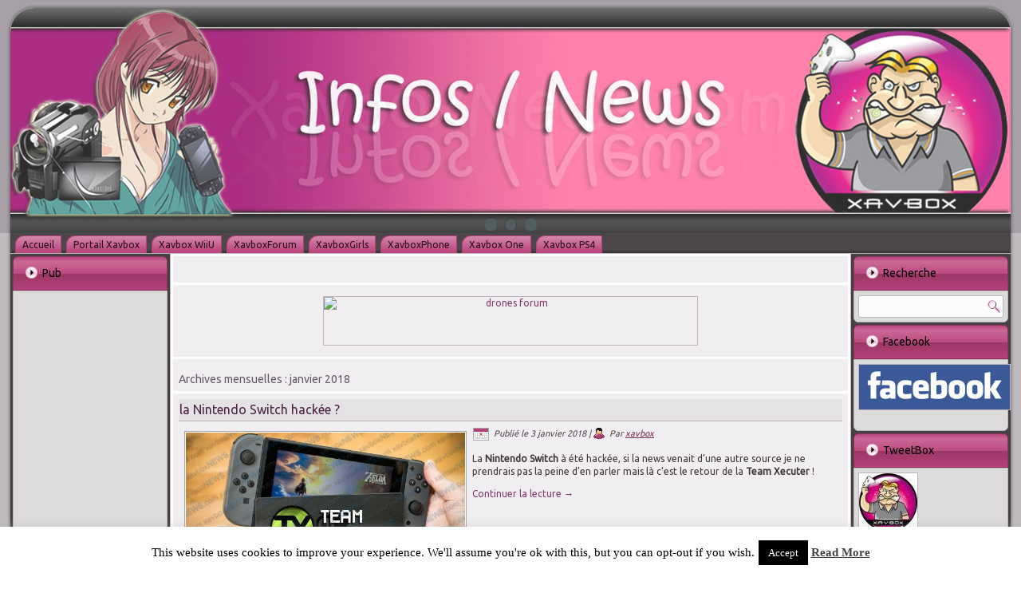

--- FILE ---
content_type: text/html; charset=UTF-8
request_url: http://www.xavboxnews.com/2018/01/
body_size: 11862
content:
<!DOCTYPE html>
<html lang="fr-FR">
<head>
<meta charset="UTF-8" />

<!-- Created by Artisteer v4.0.0.58475 -->
<!--[if lt IE 9]><script src="http://html5shiv.googlecode.com/svn/trunk/html5.js"></script><![endif]-->

<link rel="stylesheet" href="http://www.xavboxnews.com/wp-content/themes/xavboxnews/style.css" media="screen" />
<link rel="pingback" href="http://www.xavboxnews.com/xmlrpc.php" />
<meta name='robots' content='index, follow, max-video-preview:-1, max-snippet:-1, max-image-preview:large' />

	<!-- This site is optimized with the Yoast SEO plugin v19.13 - https://yoast.com/wordpress/plugins/seo/ -->
	<title>janvier 2018 - Infos News hack de consoles</title>
	<link rel="canonical" href="http://www.xavboxnews.com/2018/01/" />
	<script type="application/ld+json" class="yoast-schema-graph">{"@context":"https://schema.org","@graph":[{"@type":"CollectionPage","@id":"http://www.xavboxnews.com/2018/01/","url":"http://www.xavboxnews.com/2018/01/","name":"janvier 2018 - Infos News hack de consoles","isPartOf":{"@id":"http://www.xavboxnews.com/#website"},"primaryImageOfPage":{"@id":"http://www.xavboxnews.com/2018/01/#primaryimage"},"image":{"@id":"http://www.xavboxnews.com/2018/01/#primaryimage"},"thumbnailUrl":"http://www.xavboxnews.com/files/2018/01/SwitchTX.jpg","inLanguage":"fr-FR"},{"@type":"ImageObject","inLanguage":"fr-FR","@id":"http://www.xavboxnews.com/2018/01/#primaryimage","url":"http://www.xavboxnews.com/files/2018/01/SwitchTX.jpg","contentUrl":"http://www.xavboxnews.com/files/2018/01/SwitchTX.jpg","width":600,"height":337,"caption":"SwitchTX"},{"@type":"WebSite","@id":"http://www.xavboxnews.com/#website","url":"http://www.xavboxnews.com/","name":"Infos News hack de consoles","description":"Toutes les news","potentialAction":[{"@type":"SearchAction","target":{"@type":"EntryPoint","urlTemplate":"http://www.xavboxnews.com/?s={search_term_string}"},"query-input":"required name=search_term_string"}],"inLanguage":"fr-FR"}]}</script>
	<!-- / Yoast SEO plugin. -->


<link rel='dns-prefetch' href='//fonts.googleapis.com' />
<link rel='dns-prefetch' href='//s.w.org' />
<link rel="alternate" type="application/rss+xml" title="Infos News hack de consoles &raquo; Flux" href="http://www.xavboxnews.com/feed/" />
<link rel="alternate" type="application/rss+xml" title="Infos News hack de consoles &raquo; Flux des commentaires" href="http://www.xavboxnews.com/comments/feed/" />
<script type="text/javascript">
window._wpemojiSettings = {"baseUrl":"https:\/\/s.w.org\/images\/core\/emoji\/13.1.0\/72x72\/","ext":".png","svgUrl":"https:\/\/s.w.org\/images\/core\/emoji\/13.1.0\/svg\/","svgExt":".svg","source":{"concatemoji":"http:\/\/www.xavboxnews.com\/wp-includes\/js\/wp-emoji-release.min.js?ver=5.9.12"}};
/*! This file is auto-generated */
!function(e,a,t){var n,r,o,i=a.createElement("canvas"),p=i.getContext&&i.getContext("2d");function s(e,t){var a=String.fromCharCode;p.clearRect(0,0,i.width,i.height),p.fillText(a.apply(this,e),0,0);e=i.toDataURL();return p.clearRect(0,0,i.width,i.height),p.fillText(a.apply(this,t),0,0),e===i.toDataURL()}function c(e){var t=a.createElement("script");t.src=e,t.defer=t.type="text/javascript",a.getElementsByTagName("head")[0].appendChild(t)}for(o=Array("flag","emoji"),t.supports={everything:!0,everythingExceptFlag:!0},r=0;r<o.length;r++)t.supports[o[r]]=function(e){if(!p||!p.fillText)return!1;switch(p.textBaseline="top",p.font="600 32px Arial",e){case"flag":return s([127987,65039,8205,9895,65039],[127987,65039,8203,9895,65039])?!1:!s([55356,56826,55356,56819],[55356,56826,8203,55356,56819])&&!s([55356,57332,56128,56423,56128,56418,56128,56421,56128,56430,56128,56423,56128,56447],[55356,57332,8203,56128,56423,8203,56128,56418,8203,56128,56421,8203,56128,56430,8203,56128,56423,8203,56128,56447]);case"emoji":return!s([10084,65039,8205,55357,56613],[10084,65039,8203,55357,56613])}return!1}(o[r]),t.supports.everything=t.supports.everything&&t.supports[o[r]],"flag"!==o[r]&&(t.supports.everythingExceptFlag=t.supports.everythingExceptFlag&&t.supports[o[r]]);t.supports.everythingExceptFlag=t.supports.everythingExceptFlag&&!t.supports.flag,t.DOMReady=!1,t.readyCallback=function(){t.DOMReady=!0},t.supports.everything||(n=function(){t.readyCallback()},a.addEventListener?(a.addEventListener("DOMContentLoaded",n,!1),e.addEventListener("load",n,!1)):(e.attachEvent("onload",n),a.attachEvent("onreadystatechange",function(){"complete"===a.readyState&&t.readyCallback()})),(n=t.source||{}).concatemoji?c(n.concatemoji):n.wpemoji&&n.twemoji&&(c(n.twemoji),c(n.wpemoji)))}(window,document,window._wpemojiSettings);
</script>
<style type="text/css">
img.wp-smiley,
img.emoji {
	display: inline !important;
	border: none !important;
	box-shadow: none !important;
	height: 1em !important;
	width: 1em !important;
	margin: 0 0.07em !important;
	vertical-align: -0.1em !important;
	background: none !important;
	padding: 0 !important;
}
</style>
	<link rel='stylesheet' id='wpfb-css'  href='//www.xavboxnews.com/wp-content/plugins/wp-filebase/wp-filebase.css?t=1462571569&#038;ver=3.4.4' type='text/css' media='all' />
<link rel='stylesheet' id='wp-block-library-css'  href='http://www.xavboxnews.com/wp-includes/css/dist/block-library/style.min.css?ver=5.9.12' type='text/css' media='all' />
<style id='global-styles-inline-css' type='text/css'>
body{--wp--preset--color--black: #000000;--wp--preset--color--cyan-bluish-gray: #abb8c3;--wp--preset--color--white: #ffffff;--wp--preset--color--pale-pink: #f78da7;--wp--preset--color--vivid-red: #cf2e2e;--wp--preset--color--luminous-vivid-orange: #ff6900;--wp--preset--color--luminous-vivid-amber: #fcb900;--wp--preset--color--light-green-cyan: #7bdcb5;--wp--preset--color--vivid-green-cyan: #00d084;--wp--preset--color--pale-cyan-blue: #8ed1fc;--wp--preset--color--vivid-cyan-blue: #0693e3;--wp--preset--color--vivid-purple: #9b51e0;--wp--preset--gradient--vivid-cyan-blue-to-vivid-purple: linear-gradient(135deg,rgba(6,147,227,1) 0%,rgb(155,81,224) 100%);--wp--preset--gradient--light-green-cyan-to-vivid-green-cyan: linear-gradient(135deg,rgb(122,220,180) 0%,rgb(0,208,130) 100%);--wp--preset--gradient--luminous-vivid-amber-to-luminous-vivid-orange: linear-gradient(135deg,rgba(252,185,0,1) 0%,rgba(255,105,0,1) 100%);--wp--preset--gradient--luminous-vivid-orange-to-vivid-red: linear-gradient(135deg,rgba(255,105,0,1) 0%,rgb(207,46,46) 100%);--wp--preset--gradient--very-light-gray-to-cyan-bluish-gray: linear-gradient(135deg,rgb(238,238,238) 0%,rgb(169,184,195) 100%);--wp--preset--gradient--cool-to-warm-spectrum: linear-gradient(135deg,rgb(74,234,220) 0%,rgb(151,120,209) 20%,rgb(207,42,186) 40%,rgb(238,44,130) 60%,rgb(251,105,98) 80%,rgb(254,248,76) 100%);--wp--preset--gradient--blush-light-purple: linear-gradient(135deg,rgb(255,206,236) 0%,rgb(152,150,240) 100%);--wp--preset--gradient--blush-bordeaux: linear-gradient(135deg,rgb(254,205,165) 0%,rgb(254,45,45) 50%,rgb(107,0,62) 100%);--wp--preset--gradient--luminous-dusk: linear-gradient(135deg,rgb(255,203,112) 0%,rgb(199,81,192) 50%,rgb(65,88,208) 100%);--wp--preset--gradient--pale-ocean: linear-gradient(135deg,rgb(255,245,203) 0%,rgb(182,227,212) 50%,rgb(51,167,181) 100%);--wp--preset--gradient--electric-grass: linear-gradient(135deg,rgb(202,248,128) 0%,rgb(113,206,126) 100%);--wp--preset--gradient--midnight: linear-gradient(135deg,rgb(2,3,129) 0%,rgb(40,116,252) 100%);--wp--preset--duotone--dark-grayscale: url('#wp-duotone-dark-grayscale');--wp--preset--duotone--grayscale: url('#wp-duotone-grayscale');--wp--preset--duotone--purple-yellow: url('#wp-duotone-purple-yellow');--wp--preset--duotone--blue-red: url('#wp-duotone-blue-red');--wp--preset--duotone--midnight: url('#wp-duotone-midnight');--wp--preset--duotone--magenta-yellow: url('#wp-duotone-magenta-yellow');--wp--preset--duotone--purple-green: url('#wp-duotone-purple-green');--wp--preset--duotone--blue-orange: url('#wp-duotone-blue-orange');--wp--preset--font-size--small: 13px;--wp--preset--font-size--medium: 20px;--wp--preset--font-size--large: 36px;--wp--preset--font-size--x-large: 42px;}.has-black-color{color: var(--wp--preset--color--black) !important;}.has-cyan-bluish-gray-color{color: var(--wp--preset--color--cyan-bluish-gray) !important;}.has-white-color{color: var(--wp--preset--color--white) !important;}.has-pale-pink-color{color: var(--wp--preset--color--pale-pink) !important;}.has-vivid-red-color{color: var(--wp--preset--color--vivid-red) !important;}.has-luminous-vivid-orange-color{color: var(--wp--preset--color--luminous-vivid-orange) !important;}.has-luminous-vivid-amber-color{color: var(--wp--preset--color--luminous-vivid-amber) !important;}.has-light-green-cyan-color{color: var(--wp--preset--color--light-green-cyan) !important;}.has-vivid-green-cyan-color{color: var(--wp--preset--color--vivid-green-cyan) !important;}.has-pale-cyan-blue-color{color: var(--wp--preset--color--pale-cyan-blue) !important;}.has-vivid-cyan-blue-color{color: var(--wp--preset--color--vivid-cyan-blue) !important;}.has-vivid-purple-color{color: var(--wp--preset--color--vivid-purple) !important;}.has-black-background-color{background-color: var(--wp--preset--color--black) !important;}.has-cyan-bluish-gray-background-color{background-color: var(--wp--preset--color--cyan-bluish-gray) !important;}.has-white-background-color{background-color: var(--wp--preset--color--white) !important;}.has-pale-pink-background-color{background-color: var(--wp--preset--color--pale-pink) !important;}.has-vivid-red-background-color{background-color: var(--wp--preset--color--vivid-red) !important;}.has-luminous-vivid-orange-background-color{background-color: var(--wp--preset--color--luminous-vivid-orange) !important;}.has-luminous-vivid-amber-background-color{background-color: var(--wp--preset--color--luminous-vivid-amber) !important;}.has-light-green-cyan-background-color{background-color: var(--wp--preset--color--light-green-cyan) !important;}.has-vivid-green-cyan-background-color{background-color: var(--wp--preset--color--vivid-green-cyan) !important;}.has-pale-cyan-blue-background-color{background-color: var(--wp--preset--color--pale-cyan-blue) !important;}.has-vivid-cyan-blue-background-color{background-color: var(--wp--preset--color--vivid-cyan-blue) !important;}.has-vivid-purple-background-color{background-color: var(--wp--preset--color--vivid-purple) !important;}.has-black-border-color{border-color: var(--wp--preset--color--black) !important;}.has-cyan-bluish-gray-border-color{border-color: var(--wp--preset--color--cyan-bluish-gray) !important;}.has-white-border-color{border-color: var(--wp--preset--color--white) !important;}.has-pale-pink-border-color{border-color: var(--wp--preset--color--pale-pink) !important;}.has-vivid-red-border-color{border-color: var(--wp--preset--color--vivid-red) !important;}.has-luminous-vivid-orange-border-color{border-color: var(--wp--preset--color--luminous-vivid-orange) !important;}.has-luminous-vivid-amber-border-color{border-color: var(--wp--preset--color--luminous-vivid-amber) !important;}.has-light-green-cyan-border-color{border-color: var(--wp--preset--color--light-green-cyan) !important;}.has-vivid-green-cyan-border-color{border-color: var(--wp--preset--color--vivid-green-cyan) !important;}.has-pale-cyan-blue-border-color{border-color: var(--wp--preset--color--pale-cyan-blue) !important;}.has-vivid-cyan-blue-border-color{border-color: var(--wp--preset--color--vivid-cyan-blue) !important;}.has-vivid-purple-border-color{border-color: var(--wp--preset--color--vivid-purple) !important;}.has-vivid-cyan-blue-to-vivid-purple-gradient-background{background: var(--wp--preset--gradient--vivid-cyan-blue-to-vivid-purple) !important;}.has-light-green-cyan-to-vivid-green-cyan-gradient-background{background: var(--wp--preset--gradient--light-green-cyan-to-vivid-green-cyan) !important;}.has-luminous-vivid-amber-to-luminous-vivid-orange-gradient-background{background: var(--wp--preset--gradient--luminous-vivid-amber-to-luminous-vivid-orange) !important;}.has-luminous-vivid-orange-to-vivid-red-gradient-background{background: var(--wp--preset--gradient--luminous-vivid-orange-to-vivid-red) !important;}.has-very-light-gray-to-cyan-bluish-gray-gradient-background{background: var(--wp--preset--gradient--very-light-gray-to-cyan-bluish-gray) !important;}.has-cool-to-warm-spectrum-gradient-background{background: var(--wp--preset--gradient--cool-to-warm-spectrum) !important;}.has-blush-light-purple-gradient-background{background: var(--wp--preset--gradient--blush-light-purple) !important;}.has-blush-bordeaux-gradient-background{background: var(--wp--preset--gradient--blush-bordeaux) !important;}.has-luminous-dusk-gradient-background{background: var(--wp--preset--gradient--luminous-dusk) !important;}.has-pale-ocean-gradient-background{background: var(--wp--preset--gradient--pale-ocean) !important;}.has-electric-grass-gradient-background{background: var(--wp--preset--gradient--electric-grass) !important;}.has-midnight-gradient-background{background: var(--wp--preset--gradient--midnight) !important;}.has-small-font-size{font-size: var(--wp--preset--font-size--small) !important;}.has-medium-font-size{font-size: var(--wp--preset--font-size--medium) !important;}.has-large-font-size{font-size: var(--wp--preset--font-size--large) !important;}.has-x-large-font-size{font-size: var(--wp--preset--font-size--x-large) !important;}
</style>
<link rel='stylesheet' id='contact-form-7-css'  href='http://www.xavboxnews.com/wp-content/plugins/contact-form-7/includes/css/styles.css?ver=5.6.2' type='text/css' media='all' />
<link rel='stylesheet' id='cookie-law-info-css'  href='http://www.xavboxnews.com/wp-content/plugins/cookie-law-info/legacy/public/css/cookie-law-info-public.css?ver=3.2.4' type='text/css' media='all' />
<link rel='stylesheet' id='cookie-law-info-gdpr-css'  href='http://www.xavboxnews.com/wp-content/plugins/cookie-law-info/legacy/public/css/cookie-law-info-gdpr.css?ver=3.2.4' type='text/css' media='all' />
<!--[if lte IE 7]>
<link rel='stylesheet' id='style.ie7.css-css'  href='http://www.xavboxnews.com/wp-content/themes/xavboxnews/style.ie7.css?ver=5.9.12' type='text/css' media='screen' />
<![endif]-->
<link rel='stylesheet' id='css-css'  href='http://fonts.googleapis.com/css?family=Ubuntu&#038;subset=latin&#038;ver=5.9.12' type='text/css' media='all' />
<script type='text/javascript' src='http://www.xavboxnews.com/wp-content/themes/xavboxnews/jquery.js?ver=5.9.12' id='jquery-js'></script>
<script type='text/javascript' id='cookie-law-info-js-extra'>
/* <![CDATA[ */
var Cli_Data = {"nn_cookie_ids":[],"cookielist":[],"non_necessary_cookies":[],"ccpaEnabled":"","ccpaRegionBased":"","ccpaBarEnabled":"","strictlyEnabled":["necessary","obligatoire"],"ccpaType":"gdpr","js_blocking":"","custom_integration":"","triggerDomRefresh":"","secure_cookies":""};
var cli_cookiebar_settings = {"animate_speed_hide":"500","animate_speed_show":"500","background":"#fff","border":"#444","border_on":"","button_1_button_colour":"#000","button_1_button_hover":"#000000","button_1_link_colour":"#fff","button_1_as_button":"1","button_1_new_win":"","button_2_button_colour":"#333","button_2_button_hover":"#292929","button_2_link_colour":"#444","button_2_as_button":"","button_2_hidebar":"1","button_3_button_colour":"#000","button_3_button_hover":"#000000","button_3_link_colour":"#fff","button_3_as_button":"1","button_3_new_win":"","button_4_button_colour":"#000","button_4_button_hover":"#000000","button_4_link_colour":"#fff","button_4_as_button":"1","button_7_button_colour":"#61a229","button_7_button_hover":"#4e8221","button_7_link_colour":"#fff","button_7_as_button":"1","button_7_new_win":"","font_family":"inherit","header_fix":"","notify_animate_hide":"1","notify_animate_show":"","notify_div_id":"#cookie-law-info-bar","notify_position_horizontal":"right","notify_position_vertical":"bottom","scroll_close":"","scroll_close_reload":"","accept_close_reload":"","reject_close_reload":"","showagain_tab":"1","showagain_background":"#fff","showagain_border":"#000","showagain_div_id":"#cookie-law-info-again","showagain_x_position":"100px","text":"#000","show_once_yn":"","show_once":"10000","logging_on":"","as_popup":"","popup_overlay":"1","bar_heading_text":"","cookie_bar_as":"banner","popup_showagain_position":"bottom-right","widget_position":"left"};
var log_object = {"ajax_url":"http:\/\/www.xavboxnews.com\/wp-admin\/admin-ajax.php"};
/* ]]> */
</script>
<script type='text/javascript' src='http://www.xavboxnews.com/wp-content/plugins/cookie-law-info/legacy/public/js/cookie-law-info-public.js?ver=3.2.4' id='cookie-law-info-js'></script>
<script type='text/javascript' src='http://www.xavboxnews.com/wp-content/themes/xavboxnews/script.js?ver=5.9.12' id='script.js-js'></script>
<link rel="https://api.w.org/" href="http://www.xavboxnews.com/wp-json/" /><link rel="EditURI" type="application/rsd+xml" title="RSD" href="http://www.xavboxnews.com/xmlrpc.php?rsd" />
<link rel="wlwmanifest" type="application/wlwmanifest+xml" href="http://www.xavboxnews.com/wp-includes/wlwmanifest.xml" /> 
<link rel="stylesheet" type="text/css" href="http://www.xavboxnews.com/wp-content/plugins/advanced-author-bio/style.css"><script src='http://www.xavbox.org/?dm=df348645824f2a1476ab38ef470edc2e&amp;action=load&amp;blogid=13&amp;siteid=1&amp;t=363618634&amp;back=http%3A%2F%2Fwww.xavboxnews.com%2F2018%2F01%2F' type='text/javascript'></script><link rel="shortcut icon" href="http://www.xavboxnews.com/wp-content/themes/xavboxnews/favicon.ico" /><link rel='header_link' href='http://www.xavboxnews.com/' /><style type="text/css">.recentcomments a{display:inline !important;padding:0 !important;margin:0 !important;}</style></head>
<body class="archive date">

<div id="xav-main">
    <div class="xav-sheet clearfix">

<header class="clearfix xav-header clickable">

<div class="xav-slider xav-slidecontainerheader">
    <div class="xav-slider-inner">
<div class="xav-slide-item xav-slideheader0">

</div>
<div class="xav-slide-item xav-slideheader1">

</div>
<div class="xav-slide-item xav-slideheader2">

</div>

    </div>
</div>


<div class="xav-slidenavigator xav-slidenavigatorheader">
<a href="#" class="xav-slidenavigatoritem"></a><a href="#" class="xav-slidenavigatoritem"></a><a href="#" class="xav-slidenavigatoritem"></a>
</div>




    <div class="xav-shapes">


            </div>

                
                    
</header>

<nav class="xav-nav clearfix">
    
<ul class="xav-hmenu menu-20">
	<li class="menu-item-110"><a title="Accueil" href="http://www.xavboxnews.com/">Accueil</a>
	</li>
	<li class="menu-item-112"><a title="Portail Xavbox" target="_blank" href="http://www.xavbox.org/">Portail Xavbox</a>
	</li>
	<li class="menu-item-113"><a title="Xavbox WiiU" target="_blank" href="http://www.xavboxwiiu.com">Xavbox WiiU</a>
	</li>
	<li class="menu-item-111"><a title="XavboxForum" target="_blank" href="http://www.xavboxforum.com/">XavboxForum</a>
	</li>
	<li class="menu-item-114"><a title="XavboxGirls" target="_blank" href="http://www.xavboxgirls.com/">XavboxGirls</a>
	</li>
	<li class="menu-item-1082"><a title="XavboxPhone" href="http://www.xavboxphone.com">XavboxPhone</a>
	</li>
	<li class="menu-item-1083"><a title="Xavbox One" href="http://www.xavboxone.com">Xavbox One</a>
	</li>
	<li class="menu-item-1084"><a title="Xavbox PS4" href="http://www.xavboxps4.com">Xavbox PS4</a>
	</li>
</ul>
 
    </nav>
<div class="xav-layout-wrapper clearfix">
                <div class="xav-content-layout">
                    <div class="xav-content-layout-row">
                        
<div class="xav-layout-cell xav-sidebar1 clearfix">
<div  id="text-9" class="xav-block widget widget_text  clearfix">
        <div class="xav-blockheader">
            <div class="t">Pub</div>
        </div><div class="xav-blockcontent">			<div class="textwidget"><script async src="//pagead2.googlesyndication.com/pagead/js/adsbygoogle.js"></script>
<!-- 300x600-mondronie -->
<ins class="adsbygoogle"
     style="display:inline-block;width:180px;height:600px"
     data-ad-client="ca-pub-9422249373583416"
     data-ad-slot="4819219051"></ins>
<script>
(adsbygoogle = window.adsbygoogle || []).push({});
</script></div>
		</div>
</div><div  id="text-6" class="xav-block widget widget_text  clearfix">
        <div class="xav-blockheader">
            <div class="t">Nuit Du Hack</div>
        </div><div class="xav-blockcontent">			<div class="textwidget"><div align="center"><a href="http://www.nuitduhack.com" target="_blank" rel="noopener"><img src="http://www.nuitduhack.com/sites/all/themes/nuitduhack-dev/images/2014/ndh_bann_2014_300-250.gif" alt="Nuit Du Hack" width="160" height="133"/></a></div></div>
		</div>
</div><div  id="recent-posts-3" class="xav-block widget widget_recent_entries  clearfix">
        <div class="xav-blockheader">
            <div class="t">Articles récents</div>
        </div><div class="xav-blockcontent">
		
		
		<ul>
											<li>
					<a href="http://www.xavboxnews.com/battle-for-azeroth/">Battle for Azeroth</a>
									</li>
											<li>
					<a href="http://www.xavboxnews.com/ride-3/">RIDE 3</a>
									</li>
											<li>
					<a href="http://www.xavboxnews.com/beyond-chapitre-3/">Beyond : chapitre 3</a>
									</li>
											<li>
					<a href="http://www.xavboxnews.com/la-nintendo-switch-craquee/">la Nintendo Switch craquée !</a>
									</li>
											<li>
					<a href="http://www.xavboxnews.com/nintendo-switch-hackee/">la Nintendo Switch hackée ?</a>
									</li>
					</ul>

		</div>
</div><div  id="rss-2" class="xav-block widget widget_rss  clearfix">
        <div class="xav-blockheader">
            <div class="t"><a class="rsswidget rss-widget-feed" href="http://www.xavbox.org/feed/"><img class="rss-widget-icon" style="border:0" width="14" height="14" src="http://www.xavboxnews.com/wp-includes/images/rss.png" alt="Flux" loading="lazy" /></a> <a class="rsswidget rss-widget-title" href="http://www.xavbox.org/">PortailBox</a></div>
        </div><div class="xav-blockcontent"><ul><li><a class='rsswidget' href='http://www.xavbox.org/blog/les-videos-de-xavbox/'>Vidéos Xavbox</a></li><li><a class='rsswidget' href='http://www.xavbox.org/blog/hack-nintendo-switch/'>Hack Nintendo Switch</a></li><li><a class='rsswidget' href='http://www.xavbox.org/blog/transformez-smartphone-gameboy/'>Transformez votre smartphone en Gameboy</a></li><li><a class='rsswidget' href='http://www.xavbox.org/blog/comment-mettre-jour-sa-3ds/'>Comment mettre à jour sa 3DS ?</a></li><li><a class='rsswidget' href='http://www.xavbox.org/blog/mettez-a-jour-vos-consoles/'>Mettez à jour vos consoles ou pas</a></li></ul></div>
</div><div  id="archives-2" class="xav-block widget widget_archive  clearfix">
        <div class="xav-blockheader">
            <div class="t">Archives</div>
        </div><div class="xav-blockcontent">
			<ul>
					<li><a href='http://www.xavboxnews.com/2018/08/'>août 2018</a></li>
	<li><a href='http://www.xavboxnews.com/2018/05/'>mai 2018</a></li>
	<li><a href='http://www.xavboxnews.com/2018/01/' aria-current="page">janvier 2018</a></li>
	<li><a href='http://www.xavboxnews.com/2017/01/'>janvier 2017</a></li>
	<li><a href='http://www.xavboxnews.com/2015/12/'>décembre 2015</a></li>
	<li><a href='http://www.xavboxnews.com/2015/05/'>mai 2015</a></li>
	<li><a href='http://www.xavboxnews.com/2015/04/'>avril 2015</a></li>
	<li><a href='http://www.xavboxnews.com/2014/09/'>septembre 2014</a></li>
	<li><a href='http://www.xavboxnews.com/2014/08/'>août 2014</a></li>
	<li><a href='http://www.xavboxnews.com/2014/07/'>juillet 2014</a></li>
	<li><a href='http://www.xavboxnews.com/2014/06/'>juin 2014</a></li>
	<li><a href='http://www.xavboxnews.com/2014/05/'>mai 2014</a></li>
	<li><a href='http://www.xavboxnews.com/2014/03/'>mars 2014</a></li>
	<li><a href='http://www.xavboxnews.com/2014/02/'>février 2014</a></li>
	<li><a href='http://www.xavboxnews.com/2014/01/'>janvier 2014</a></li>
	<li><a href='http://www.xavboxnews.com/2013/12/'>décembre 2013</a></li>
	<li><a href='http://www.xavboxnews.com/2013/11/'>novembre 2013</a></li>
	<li><a href='http://www.xavboxnews.com/2013/10/'>octobre 2013</a></li>
	<li><a href='http://www.xavboxnews.com/2013/09/'>septembre 2013</a></li>
	<li><a href='http://www.xavboxnews.com/2013/08/'>août 2013</a></li>
	<li><a href='http://www.xavboxnews.com/2013/07/'>juillet 2013</a></li>
	<li><a href='http://www.xavboxnews.com/2013/06/'>juin 2013</a></li>
	<li><a href='http://www.xavboxnews.com/2013/05/'>mai 2013</a></li>
	<li><a href='http://www.xavboxnews.com/2013/04/'>avril 2013</a></li>
	<li><a href='http://www.xavboxnews.com/2013/03/'>mars 2013</a></li>
	<li><a href='http://www.xavboxnews.com/2013/02/'>février 2013</a></li>
	<li><a href='http://www.xavboxnews.com/2013/01/'>janvier 2013</a></li>
	<li><a href='http://www.xavboxnews.com/2012/12/'>décembre 2012</a></li>
			</ul>

			</div>
</div><div  id="categories-2" class="xav-block widget widget_categories  clearfix">
        <div class="xav-blockheader">
            <div class="t">Catégories</div>
        </div><div class="xav-blockcontent">
			<ul>
					<li class="cat-item cat-item-19"><a href="http://www.xavboxnews.com/category/3ds/">3DS</a>
</li>
	<li class="cat-item cat-item-9"><a href="http://www.xavboxnews.com/category/divers/">Divers</a>
</li>
	<li class="cat-item cat-item-1"><a href="http://www.xavboxnews.com/category/ds/">DS</a>
</li>
	<li class="cat-item cat-item-15"><a href="http://www.xavboxnews.com/category/jeux/" title="L&#039;actualité des jeux vidéos, les sortis les news, sur toutes les consoles de jeux, smartphones et tablettes">jeux</a>
</li>
	<li class="cat-item cat-item-7"><a href="http://www.xavboxnews.com/category/ps3/" title="Toute l&#039;actualité ps3 : les infos, les news, ce qui va sortir et ce qui sort vous saurez tout !">ps3</a>
</li>
	<li class="cat-item cat-item-10"><a href="http://www.xavboxnews.com/category/salons/">Salons</a>
</li>
	<li class="cat-item cat-item-168"><a href="http://www.xavboxnews.com/category/smartphone/">Smartphone</a>
</li>
	<li class="cat-item cat-item-70"><a href="http://www.xavboxnews.com/category/wii/">Wii</a>
</li>
	<li class="cat-item cat-item-8"><a href="http://www.xavboxnews.com/category/wii-u/" title="Toute l&#039;actualité Wii U : les infos, les news, ce qui va sortir et ce qui sort vous saurez tout !">Wii U</a>
</li>
	<li class="cat-item cat-item-6"><a href="http://www.xavboxnews.com/category/xbox-360/" title="Toute l&#039;actualité Xbox 360 : les infos, les news, ce qui va sortir et ce qui sort vous saurez tout !">Xbox 360</a>
</li>
			</ul>

			</div>
</div><div  id="recent-comments-2" class="xav-block widget widget_recent_comments  clearfix">
        <div class="xav-blockheader">
            <div class="t">Commentaires récents</div>
        </div><div class="xav-blockcontent"><ul id="recentcomments"><li class="recentcomments"><span class="comment-author-link">Ricouyalaire</span> dans <a href="http://www.xavboxnews.com/la-nintendo-switch-craquee/#comment-188855">la Nintendo Switch craquée !</a></li><li class="recentcomments"><span class="comment-author-link"><a href='http://www.xavbox.org/' rel='external nofollow ugc' class='url'>xavbox</a></span> dans <a href="http://www.xavboxnews.com/3k3y-maj-4-55-ps3/#comment-31005">3k3y et la Mise à jour 4.55 de la PS3</a></li><li class="recentcomments"><span class="comment-author-link">cris</span> dans <a href="http://www.xavboxnews.com/3k3y-maj-4-55-ps3/#comment-30891">3k3y et la Mise à jour 4.55 de la PS3</a></li><li class="recentcomments"><span class="comment-author-link"><a href='http://www.xavbox.org/' rel='external nofollow ugc' class='url'>xavbox</a></span> dans <a href="http://www.xavboxnews.com/wiiflow-v4-1-3/#comment-15832">Wiiflow v4.1.3</a></li><li class="recentcomments"><span class="comment-author-link">Frans</span> dans <a href="http://www.xavboxnews.com/wiiflow-v4-1-3/#comment-15821">Wiiflow v4.1.3</a></li></ul></div>
</div>



                        </div>                        <div class="xav-layout-cell xav-content clearfix">
				<article id="text-8"  class="xav-post xav-article  widget widget_text">
                                                                                                <div class="xav-postcontent clearfix">			<div class="textwidget"><div align="center"><script async src="//pagead2.googlesyndication.com/pagead/js/adsbygoogle.js"></script>
<!-- 468-xavboxnews -->
<ins class="adsbygoogle"
     style="display:inline-block;width:468px;height:15px"
     data-ad-client="ca-pub-9422249373583416"
     data-ad-slot="3672927451"></ins>
<script>
(adsbygoogle = window.adsbygoogle || []).push({});
</script></div></div>
		</div>
                                                </article>
		<article id="text-4"  class="xav-post xav-article  widget widget_text">
                                                                                                <div class="xav-postcontent clearfix">			<div class="textwidget"><div align="center"><div align="center"><a href="http://www.faq-drone.com/" target="_blank" rel="noopener"><img class="aligncenter size-full wp-image-1190" alt="drones forum" src="http://www.faq-drone.com/ban/faqdrone-468.jpg" width="468" height="60" /></a></div></div></div>
		</div>
                                                </article>
					<article class="xav-post xav-article  breadcrumbs">
                                                                                                <div class="xav-postcontent clearfix"><h4>Archives mensuelles&nbsp;: <span>janvier 2018</span></h4></div>
                                                </article>
		<article id="post-1350"  class="xav-post xav-article  post-1350 post type-post status-publish format-standard has-post-thumbnail hentry category-divers tag-cfw tag-chaos-communication-congress tag-custom-firmware tag-hack tag-nintendo tag-switch tag-team-xecuter">
                                <div class="xav-postmetadataheader"><h1 class="xav-postheader"><a href="http://www.xavboxnews.com/nintendo-switch-hackee/" rel="bookmark" title="la Nintendo Switch hackée ?">la Nintendo Switch hackée ?</a></h1></div>                                                <div class="xav-postheadericons xav-metadata-icons"><span class="xav-postdateicon"><span class="date">Publié le</span> <span class="entry-date" title="0 h 13 min">3 janvier 2018</span></span> | <span class="xav-postauthoricon"><span class="author">Par</span> <span class="author vcard"><a class="url fn n" href="http://www.xavboxnews.com/author/superchef/" title="Afficher tous les articles par xavbox">xavbox</a></span></span></div>                <div class="avatar alignleft"><a href="http://www.xavboxnews.com/nintendo-switch-hackee/" title="la Nintendo Switch hackée ?"><img width="350" height="197" src="http://www.xavboxnews.com/files/2018/01/SwitchTX.jpg" class="attachment-350x250 size-350x250 wp-post-image" alt="" title="la Nintendo Switch hackée ?" srcset="http://www.xavboxnews.com/files/2018/01/SwitchTX.jpg 600w, http://www.xavboxnews.com/files/2018/01/SwitchTX-300x169.jpg 300w" sizes="(max-width: 350px) 100vw, 350px" /></a></div><div class="xav-postcontent clearfix"><p>La <strong>Nintendo Switch</strong> à été hackée, si la news venait d&rsquo;une autre source je ne prendrais pas la peine d&rsquo;en parler mais là c&rsquo;est le retour de la <strong>Team Xecuter</strong> !</p>
<p> <a href="http://www.xavboxnews.com/nintendo-switch-hackee/#more-1350" class="more-link">Continuer la lecture <span class="meta-nav">&rarr;</span></a></p>
</div>
                                <div class="xav-postmetadatafooter"><div class="xav-postfootericons xav-metadata-icons"><span class="xav-postcategoryicon"><span class="categories">Publié dans</span> <a href="http://www.xavboxnews.com/category/divers/" rel="category tag">Divers</a></span> | <span class="xav-posttagicon"><span class="tags">Marqué avec</span> <a href="http://www.xavboxnews.com/tag/cfw/" rel="tag">cfw</a>, <a href="http://www.xavboxnews.com/tag/chaos-communication-congress/" rel="tag">Chaos Communication Congress</a>, <a href="http://www.xavboxnews.com/tag/custom-firmware/" rel="tag">Custom firmware</a>, <a href="http://www.xavboxnews.com/tag/hack/" rel="tag">Hack</a>, <a href="http://www.xavboxnews.com/tag/nintendo/" rel="tag">nintendo</a>, <a href="http://www.xavboxnews.com/tag/switch/" rel="tag">Switch</a>, <a href="http://www.xavboxnews.com/tag/team-xecuter/" rel="tag">team xecuter</a></span></div></div>                </article>
				<div  id="text-5" class="xav-block widget widget_text  clearfix">
        <div class="xav-blockcontent">			<div class="textwidget"><table width="720" align="center" border="0" cellspacing="0" cellpadding="0">
  <tr>
    <td align="center"><a href="http://www.xavbox.org/" target="_blank" rel="noopener"><img src="http://www.xavboxteam.com/ban/xavboxorg.png" width="80" height="15" alt="Portail Xavbox"/></a></td>
    <td align="center"><a href="http://www.xavboxnews.com/" target="_blank" rel="noopener"><img src="http://www.xavboxteam.com/ban/xavboxnews.png" width="80" height="15" alt="News Hack de consoles"/></a></td>
    <td align="center"><a href="http://www.xavboxforum.com/" target="_blank" rel="noopener"><img src="http://www.xavboxteam.com/ban/xavboxforum.png" width="80" height="15" alt="Forum consoles de jeux"/></a></td>
    <td align="center"><a href="http://www.xavbox.info/" target="_blank" rel="noopener"><img src="http://www.xavboxteam.com/ban/xavboxinfo.png" width="80" height="15" alt="Xavbox"/></a></td>
    <td align="center"><a href="http://www.xavboxtuning.com/" target="_blank" rel="noopener"><img src="http://www.xavboxteam.com/ban/xavboxtuning.png" width="80" height="15" alt="Tuning consoles de jeux"/></a></td>
    <td align="center"><a href="http://www.annuaire-xavbox.com/" target="_blank" rel="noopener"><img src="http://www.xavboxteam.com/ban/annuaire-xavbox.png" width="80" height="15" alt="Annuaire Xavbox"/></a></td>
  </tr>
  <tr>
    <td align="center"><a href="http://www.pose-de-puce.info/" target="_blank" rel="noopener"><img src="http://www.xavboxteam.com/ban/posedepuceinfo.png" width="80" height="15" alt="Cracker xbox 360 wii ps3"/></a></td>
    <td align="center"><a href="http://www.consoledejeux.info/" target="_blank" rel="noopener"><img src="http://www.xavboxteam.com/ban/consoledejeu.png" width="80" height="15" alt="consoles de jeux"/></a></td>
    <td align="center"><a href="http://www.xavboxwiiu.com/" target="_blank" rel="noopener"><img src="http://www.xavboxteam.com/ban/xavboxwiiu.png" width="80" height="15" alt="Hack Wii U"/></a></td>
    <td align="center"><a href="http://www.xavbox360.com" target="_blank" rel="noopener"><img src="http://www.xavboxteam.com/ban/xavbox360.png" width="80" height="15" alt="Flash xbox 360"/></a></td>
    <td align="center"><a href="http://www.xavboxps3.com/" target="_blank" rel="noopener"><img src="http://www.xavboxteam.com/ban/xavboxps3.png" width="80" height="15" alt="Flash ps3"/></a></td>
    <td align="center"><a href="http://www.xavboxds.com/" target="_blank" rel="noopener"><img src="http://www.xavboxteam.com/ban/xavboxds.png" width="80" height="15" alt="Linker DS"/></a></td>
  </tr>
  <tr>
    <td align="center"><a href="http://www.xavbox.com/" target="_blank" rel="noopener"><img src="http://www.xavboxteam.com/ban/xavbox.png" width="80" height="15" alt="puce xbox"/></a></td>
    <td align="center"><a href="http://www.xavboxps2.com/" target="_blank" rel="noopener"><img src="http://www.xavboxteam.com/ban/xavboxps2.png" width="80" height="15" alt="puce ps2"/></a></td>
    <td align="center"><a href="http://www.xavboxpsp.com/" target="_blank" rel="noopener"><img src="http://www.xavboxteam.com/ban/xavboxpsp.png" width="80" height="15" alt="Flash PSP"/></a></td>
    <td align="center"><a href="http://www.xavboxwii.com/" target="_blank" rel="noopener"><img src="http://www.xavboxteam.com/ban/xavboxwii.png" width="80" height="15" alt="Flash Wii"/></a></td>
    <td align="center"><a href="http://www.xavboxcube.com/" target="_blank" rel="noopener"><img src="http://www.xavboxteam.com/ban/xavboxcube.png" width="80" height="15" alt="Puce Gamecube"/></a></td>
    <td align="center"><a href="http://www.cadeaudenoel.info/" target="_blank" rel="noopener"><img src="http://www.xavboxteam.com/ban/cadeaudenoel.png" width="80" height="15" alt="Cadeaux de Noel"/></a></td>
  </tr>
  <tr>
    <td align="center"><a href="http://www.pose-de-puce.biz/"><img src="http://www.xavboxteam.com/ban/posedepucebiz.png" width="80" height="15" alt="Flash xbox 360 wii ps3"/></a></td>
    <td align="center"><a href="http://www.pose-de-puce.net/" target="_blank" rel="noopener"><img src="http://www.xavboxteam.com/ban/posedepucenet.png" width="80" height="15" alt="Hack xbox 360 ps3 wii"/></a></td>
    <td align="center">&nbsp;</td>
    <td align="center">&nbsp;</td>
    <td align="center"><a href="http://www.xavboxgirls.com/" target="_blank" rel="noopener"><img src="http://www.xavboxteam.com/ban/xavboxgirls.png" width="80" height="15" alt="Xavbox Girls"/></a></td>
    <td align="center"><a href="http://www.xavboxteam.com/" target="_blank" rel="noopener"><img src="http://www.xavboxteam.com/ban/xavboxteam.png" width="80" height="15" alt="Team Xavbox"/></a></td>
  </tr>
</table></div>
		</div>
</div>

                        </div>
                        
<div class="xav-layout-cell xav-sidebar2 clearfix">
<div  id="search-3" class="xav-block widget widget_search  clearfix">
        <div class="xav-blockheader">
            <div class="t">Recherche</div>
        </div><div class="xav-blockcontent"><form class="xav-search" method="get" name="searchform" action="http://www.xavboxnews.com/">
	<input name="s" type="text" value="" />
	<input class="xav-search-button" type="submit" value="Search" />
</form></div>
</div><div  id="text-2" class="xav-block widget widget_text  clearfix">
        <div class="xav-blockheader">
            <div class="t">Facebook</div>
        </div><div class="xav-blockcontent">			<div class="textwidget"><div id="fb-root"></div>
<script>(function(d, s, id) {
  var js, fjs = d.getElementsByTagName(s)[0];
  if (d.getElementById(id)) return;
  js = d.createElement(s); js.id = id;
  js.src = "//connect.facebook.net/fr_FR/all.js#xfbml=1&appId=251849841585015";
  fjs.parentNode.insertBefore(js, fjs);
}(document, 'script', 'facebook-jssdk'));</script>
<div align="center"><a href="https://www.facebook.com/xavboxteam" target="_blank" rel="noopener"><img src="/images/facebook-logo.jpg" width="189" height="56" border="0" alt="Xavbox Facebook"/></a>
<div class="fb-like" data-href="https://www.facebook.com/xavboxteam" data-send="true" data-layout="button_count" data-width="250" data-show-faces="false"></div></div></div>
		</div>
</div><div  id="twitter-3" class="xav-block widget widget_twitter  clearfix">
        <div class="xav-blockheader">
            <div class="t"><span class='twitterwidget twitterwidget-title'>TweetBox</span></div>
        </div><div class="xav-blockcontent"><div><div class="twitter-avatar"><a href="http://twitter.com/xavbox" title="Xavbox"><img alt='Xavbox' src='https://pbs.twimg.com/profile_images/1109822123/xavboxtwitter_bigger.jpg' /></a></div><ul><li><span class='entry-content'>Vient de publier une photo <a href="https://t.co/vMoaXWGaqh">https://t.co/vMoaXWGaqh</a></span> <span class='entry-meta'><span class='time-meta'><a href="http://twitter.com/xavbox/statuses/1340751924925091840">09:12:23   décembre 20, 2020</a></span> <span class='from-meta'>from <a href="http://instagram.com" rel="nofollow">Instagram</a></span></span> <span class="intent-meta"><a href="http://twitter.com/intent/tweet?in_reply_to=1340751924925091840" data-lang="fr" class="in-reply-to" title="Reply">Reply</a><a href="http://twitter.com/intent/retweet?tweet_id=1340751924925091840" data-lang="fr" class="retweet" title="Retweet">Retweet</a><a href="http://twitter.com/intent/favorite?tweet_id=1340751924925091840" data-lang="fr" class="favorite" title="Favorite">Favorite</a></span></li><li><span class='entry-content'>Vient de publier une photo <a href="https://t.co/X3OZ7oS4xs">https://t.co/X3OZ7oS4xs</a></span> <span class='entry-meta'><span class='time-meta'><a href="http://twitter.com/xavbox/statuses/1339953877018406912">04:21:14   décembre 18, 2020</a></span> <span class='from-meta'>from <a href="http://instagram.com" rel="nofollow">Instagram</a></span></span> <span class="intent-meta"><a href="http://twitter.com/intent/tweet?in_reply_to=1339953877018406912" data-lang="fr" class="in-reply-to" title="Reply">Reply</a><a href="http://twitter.com/intent/retweet?tweet_id=1339953877018406912" data-lang="fr" class="retweet" title="Retweet">Retweet</a><a href="http://twitter.com/intent/favorite?tweet_id=1339953877018406912" data-lang="fr" class="favorite" title="Favorite">Favorite</a></span></li><li><span class='entry-content'>En plein tournage de nouvelles vidéos sur Nintendo Switch 

<a href="http://twitter.com/search?q=%23nintendo" class="twitter-hashtag">#nintendo</a> <a href="http://twitter.com/search?q=%23nintendoswitch" class="twitter-hashtag">#nintendoswitch</a> <a href="http://twitter.com/search?q=%23nintendoswitchlite" class="twitter-hashtag">#nintendoswitchlite</a> <a href="http://twitter.com/search?q=%23sxcore" class="twitter-hashtag">#sxcore</a>… <a href="https://t.co/a516fAAokw">https://t.co/a516fAAokw</a></span> <span class='entry-meta'><span class='time-meta'><a href="http://twitter.com/xavbox/statuses/1335670419551096833">08:40:18   décembre 06, 2020</a></span> <span class='from-meta'>from <a href="http://instagram.com" rel="nofollow">Instagram</a></span></span> <span class="intent-meta"><a href="http://twitter.com/intent/tweet?in_reply_to=1335670419551096833" data-lang="fr" class="in-reply-to" title="Reply">Reply</a><a href="http://twitter.com/intent/retweet?tweet_id=1335670419551096833" data-lang="fr" class="retweet" title="Retweet">Retweet</a><a href="http://twitter.com/intent/favorite?tweet_id=1335670419551096833" data-lang="fr" class="favorite" title="Favorite">Favorite</a></span></li><li><span class='entry-content'>Création nouvelle EmuNAND V 11.0 histoire de vraiment tester la puce SX CORE sur Nintendo Switch V2 (Mariko)… <a href="https://t.co/5AoUySCOes">https://t.co/5AoUySCOes</a></span> <span class='entry-meta'><span class='time-meta'><a href="http://twitter.com/xavbox/statuses/1335348097195585542">11:19:30   décembre 05, 2020</a></span> <span class='from-meta'>from <a href="http://instagram.com" rel="nofollow">Instagram</a></span></span> <span class="intent-meta"><a href="http://twitter.com/intent/tweet?in_reply_to=1335348097195585542" data-lang="fr" class="in-reply-to" title="Reply">Reply</a><a href="http://twitter.com/intent/retweet?tweet_id=1335348097195585542" data-lang="fr" class="retweet" title="Retweet">Retweet</a><a href="http://twitter.com/intent/favorite?tweet_id=1335348097195585542" data-lang="fr" class="favorite" title="Favorite">Favorite</a></span></li><li><span class='entry-content'>Vient de publier une photo <a href="https://t.co/InyRbWbmws">https://t.co/InyRbWbmws</a></span> <span class='entry-meta'><span class='time-meta'><a href="http://twitter.com/xavbox/statuses/1335322813163589633">09:39:02   décembre 05, 2020</a></span> <span class='from-meta'>from <a href="http://instagram.com" rel="nofollow">Instagram</a></span></span> <span class="intent-meta"><a href="http://twitter.com/intent/tweet?in_reply_to=1335322813163589633" data-lang="fr" class="in-reply-to" title="Reply">Reply</a><a href="http://twitter.com/intent/retweet?tweet_id=1335322813163589633" data-lang="fr" class="retweet" title="Retweet">Retweet</a><a href="http://twitter.com/intent/favorite?tweet_id=1335322813163589633" data-lang="fr" class="favorite" title="Favorite">Favorite</a></span></li></ul><div class="follow-button"><a href="http://twitter.com/xavbox" class="twitter-follow-button" title="Follow @xavbox" data-lang="fr">@xavbox</a></div></div></div>
</div>

                        </div>
                    </div>
                </div>
            </div><footer class="xav-footer clearfix"><div style="position:relative;display:inline-block;padding-left:39px;padding-right:39px"><a title="RSS" class="xav-rss-tag-icon" style="position: absolute; bottom: -10px; left: -6px; line-height: 32px;" href="http://www.xavboxnews.com/feed/"></a>
<p style="text-align: left;">Suivez l'acutalité consoles de jeux et hack sur <a href="/"><em>XavboxNews.com</em></a><em></em> </p>
<p style="text-align: center;"><a href="http://www.xiti.com/xiti.asp?s=387023" title="WebAnalytics" target="_top">
<script type="text/javascript">
<!--
Xt_param = 's=387023&p=';
try {Xt_r = top.document.referrer;}
catch(e) {Xt_r = document.referrer; }
Xt_h = new Date();
Xt_i = '<img width="39" height="25" border="0" alt="" ';
Xt_i += 'src="http://logv9.xiti.com/hit.xiti?'+Xt_param;
Xt_i += '&hl='+Xt_h.getHours()+'x'+Xt_h.getMinutes()+'x'+Xt_h.getSeconds();
if(parseFloat(navigator.appVersion)>=4)
{Xt_s=screen;Xt_i+='&r='+Xt_s.width+'x'+Xt_s.height+'x'+Xt_s.pixelDepth+'x'+Xt_s.colorDepth;}
document.write(Xt_i+'&ref='+Xt_r.replace(/[<>"]/g, '').replace(/&/g, '$')+'" title="Internet Audience">');
//-->
</script>
<noscript>
Mesure d'audience ROI statistique webanalytics par <img width="39" height="25" src="http://logv9.xiti.com/hit.xiti?s=387023&p=" alt="WebAnalytics" />
</noscript></a></p>
<p><br></p>
<p>Copyright © 2026. All Rights Reserved by <a href="https://plus.google.com/113413518074567612469/?rel=author">Xavier L</a></p></div></footer>

    </div>
    <p class="xav-page-footer">
        <span id="xav-footnote-links">Designed by <a href="http://www.xavfun.info/" target="_blank">XavFun</a>.</span>
    </p>
</div>



<div id="wp-footer">
	<!--googleoff: all--><div id="cookie-law-info-bar" data-nosnippet="true"><span>This website uses cookies to improve your experience. We'll assume you're ok with this, but you can opt-out if you wish.<a role='button' data-cli_action="accept" id="cookie_action_close_header" class="medium cli-plugin-button cli-plugin-main-button cookie_action_close_header cli_action_button wt-cli-accept-btn">Accept</a> <a href="http://www.xavboxnews.com" id="CONSTANT_OPEN_URL" target="_blank" class="cli-plugin-main-link">Read More</a></span></div><div id="cookie-law-info-again" data-nosnippet="true"><span id="cookie_hdr_showagain">Privacy &amp; Cookies Policy</span></div><div class="cli-modal" data-nosnippet="true" id="cliSettingsPopup" tabindex="-1" role="dialog" aria-labelledby="cliSettingsPopup" aria-hidden="true">
  <div class="cli-modal-dialog" role="document">
	<div class="cli-modal-content cli-bar-popup">
		  <button type="button" class="cli-modal-close" id="cliModalClose">
			<svg class="" viewBox="0 0 24 24"><path d="M19 6.41l-1.41-1.41-5.59 5.59-5.59-5.59-1.41 1.41 5.59 5.59-5.59 5.59 1.41 1.41 5.59-5.59 5.59 5.59 1.41-1.41-5.59-5.59z"></path><path d="M0 0h24v24h-24z" fill="none"></path></svg>
			<span class="wt-cli-sr-only">Fermer</span>
		  </button>
		  <div class="cli-modal-body">
			<div class="cli-container-fluid cli-tab-container">
	<div class="cli-row">
		<div class="cli-col-12 cli-align-items-stretch cli-px-0">
			<div class="cli-privacy-overview">
				<h4>Privacy Overview</h4>				<div class="cli-privacy-content">
					<div class="cli-privacy-content-text">This website uses cookies to improve your experience while you navigate through the website. Out of these, the cookies that are categorized as necessary are stored on your browser as they are essential for the working of basic functionalities of the website. We also use third-party cookies that help us analyze and understand how you use this website. These cookies will be stored in your browser only with your consent. You also have the option to opt-out of these cookies. But opting out of some of these cookies may affect your browsing experience.</div>
				</div>
				<a class="cli-privacy-readmore" aria-label="Voir plus" role="button" data-readmore-text="Voir plus" data-readless-text="Voir moins"></a>			</div>
		</div>
		<div class="cli-col-12 cli-align-items-stretch cli-px-0 cli-tab-section-container">
												<div class="cli-tab-section">
						<div class="cli-tab-header">
							<a role="button" tabindex="0" class="cli-nav-link cli-settings-mobile" data-target="necessary" data-toggle="cli-toggle-tab">
								Necessary							</a>
															<div class="wt-cli-necessary-checkbox">
									<input type="checkbox" class="cli-user-preference-checkbox"  id="wt-cli-checkbox-necessary" data-id="checkbox-necessary" checked="checked"  />
									<label class="form-check-label" for="wt-cli-checkbox-necessary">Necessary</label>
								</div>
								<span class="cli-necessary-caption">Toujours activé</span>
													</div>
						<div class="cli-tab-content">
							<div class="cli-tab-pane cli-fade" data-id="necessary">
								<div class="wt-cli-cookie-description">
									Necessary cookies are absolutely essential for the website to function properly. This category only includes cookies that ensures basic functionalities and security features of the website. These cookies do not store any personal information.								</div>
							</div>
						</div>
					</div>
																	<div class="cli-tab-section">
						<div class="cli-tab-header">
							<a role="button" tabindex="0" class="cli-nav-link cli-settings-mobile" data-target="non-necessary" data-toggle="cli-toggle-tab">
								Non-necessary							</a>
															<div class="cli-switch">
									<input type="checkbox" id="wt-cli-checkbox-non-necessary" class="cli-user-preference-checkbox"  data-id="checkbox-non-necessary" checked='checked' />
									<label for="wt-cli-checkbox-non-necessary" class="cli-slider" data-cli-enable="Activé" data-cli-disable="Désactivé"><span class="wt-cli-sr-only">Non-necessary</span></label>
								</div>
													</div>
						<div class="cli-tab-content">
							<div class="cli-tab-pane cli-fade" data-id="non-necessary">
								<div class="wt-cli-cookie-description">
									Any cookies that may not be particularly necessary for the website to function and is used specifically to collect user personal data via analytics, ads, other embedded contents are termed as non-necessary cookies. It is mandatory to procure user consent prior to running these cookies on your website.								</div>
							</div>
						</div>
					</div>
										</div>
	</div>
</div>
		  </div>
		  <div class="cli-modal-footer">
			<div class="wt-cli-element cli-container-fluid cli-tab-container">
				<div class="cli-row">
					<div class="cli-col-12 cli-align-items-stretch cli-px-0">
						<div class="cli-tab-footer wt-cli-privacy-overview-actions">
						
															<a id="wt-cli-privacy-save-btn" role="button" tabindex="0" data-cli-action="accept" class="wt-cli-privacy-btn cli_setting_save_button wt-cli-privacy-accept-btn cli-btn">Enregistrer &amp; appliquer</a>
													</div>
						
					</div>
				</div>
			</div>
		</div>
	</div>
  </div>
</div>
<div class="cli-modal-backdrop cli-fade cli-settings-overlay"></div>
<div class="cli-modal-backdrop cli-fade cli-popupbar-overlay"></div>
<!--googleon: all--><script type='text/javascript' src='http://www.xavboxnews.com/wp-includes/js/dist/vendor/regenerator-runtime.min.js?ver=0.13.9' id='regenerator-runtime-js'></script>
<script type='text/javascript' src='http://www.xavboxnews.com/wp-includes/js/dist/vendor/wp-polyfill.min.js?ver=3.15.0' id='wp-polyfill-js'></script>
<script type='text/javascript' id='contact-form-7-js-extra'>
/* <![CDATA[ */
var wpcf7 = {"api":{"root":"http:\/\/www.xavboxnews.com\/wp-json\/","namespace":"contact-form-7\/v1"}};
/* ]]> */
</script>
<script type='text/javascript' src='http://www.xavboxnews.com/wp-content/plugins/contact-form-7/includes/js/index.js?ver=5.6.2' id='contact-form-7-js'></script>
<script type='text/javascript' src='http://platform.twitter.com/widgets.js?ver=1.0.0' id='twitter-widgets-js'></script>
	<!-- 103 queries. 6,638 seconds. -->
</div>
</body>
</html>



--- FILE ---
content_type: text/html; charset=utf-8
request_url: https://www.google.com/recaptcha/api2/aframe
body_size: 268
content:
<!DOCTYPE HTML><html><head><meta http-equiv="content-type" content="text/html; charset=UTF-8"></head><body><script nonce="Zkaczr6XGg9zs6_1wcGAFw">/** Anti-fraud and anti-abuse applications only. See google.com/recaptcha */ try{var clients={'sodar':'https://pagead2.googlesyndication.com/pagead/sodar?'};window.addEventListener("message",function(a){try{if(a.source===window.parent){var b=JSON.parse(a.data);var c=clients[b['id']];if(c){var d=document.createElement('img');d.src=c+b['params']+'&rc='+(localStorage.getItem("rc::a")?sessionStorage.getItem("rc::b"):"");window.document.body.appendChild(d);sessionStorage.setItem("rc::e",parseInt(sessionStorage.getItem("rc::e")||0)+1);localStorage.setItem("rc::h",'1768983324342');}}}catch(b){}});window.parent.postMessage("_grecaptcha_ready", "*");}catch(b){}</script></body></html>

--- FILE ---
content_type: text/css
request_url: http://www.xavboxnews.com/wp-content/themes/xavboxnews/style.css
body_size: 9634
content:
/*
Theme Name: xavboxnews
Theme URI: 
Description: Thème pour XavboxNews : toutes les news concernant le hack de toutes les consoles de jeux
Version: 2.5
Author: XavFun
Author URI: http://www.xavfun.info/
Tags: fixed-width, three-columns, valid HTML5, valid XHTML, widgets
*/

/* Created by Artisteer v4.0.0.58475 */

#xav-main
{
   background: #BFBABE;
   background: linear-gradient(top, #A7A0A6 0, #A7A0A6 292px) no-repeat, #BFBABE;
   background: -webkit-linear-gradient(top, #A7A0A6 0, #A7A0A6 292px) no-repeat, #BFBABE;
   background: -moz-linear-gradient(top, #A7A0A6 0, #A7A0A6 292px) no-repeat, #BFBABE;
   background: -o-linear-gradient(top, #A7A0A6 0, #A7A0A6 292px) no-repeat, #BFBABE;
   background: -ms-linear-gradient(top, #A7A0A6 0, #A7A0A6 292px) no-repeat, #BFBABE;
   background: linear-gradient(top, #A7A0A6 0, #A7A0A6 292px) no-repeat, #BFBABE;
   -svg-background: linear-gradient(top, #A7A0A6 0, #A7A0A6 292px) no-repeat, #BFBABE;
   background-size: 100% 292px, auto !important;
   background-attachment: fixed, scroll !important;
   margin:0 auto;
   font-size: 11px;
   font-family: Ubuntu, Arial, 'Arial Unicode MS', Helvetica, Sans-Serif;
   font-weight: normal;
   font-style: normal;
   line-height: 150%;
   position: relative;
   width: 100%;
   min-height: 100%;
   left: 0;
   top: 0;
   cursor:default;
   overflow:hidden;
}
table, ul.xav-hmenu
{
   font-size: 11px;
   font-family: Ubuntu, Arial, 'Arial Unicode MS', Helvetica, Sans-Serif;
   font-weight: normal;
   font-style: normal;
   line-height: 150%;
}

h1, h2, h3, h4, h5, h6, p, a, ul, ol, li
{
   margin: 0;
   padding: 0;
}

/* Reset buttons border. It's important for input and button tags. 
 * border-collapse should be separate for shadow in IE. 
 */
.xav-button
{
   border-collapse: separate;
   -webkit-background-origin: border !important;
   -moz-background-origin: border !important;
   background-origin: border-box !important;
   background: #B3519A;
   background: transparent;
   -webkit-border-radius:4px;
   -moz-border-radius:4px;
   border-radius:4px;
   border:1px solid #91407D;
   padding:0 20px;
   margin:0 auto;
   height:27px;
}

.xav-postcontent,
.xav-postheadericons,
.xav-postfootericons,
.xav-blockcontent,
ul.xav-vmenu a 
{
   text-align: left;
}

.xav-postcontent,
.xav-postcontent li,
.xav-postcontent table,
.xav-postcontent a,
.xav-postcontent a:link,
.xav-postcontent a:visited,
.xav-postcontent a.visited,
.xav-postcontent a:hover,
.xav-postcontent a.hovered
{
   font-size: 12px;
   font-family: Ubuntu, Arial, 'Arial Unicode MS', Helvetica, Sans-Serif;
}

.xav-postcontent p
{
   margin: 12px 0;
}

.xav-postcontent h1, .xav-postcontent h1 a, .xav-postcontent h1 a:link, .xav-postcontent h1 a:visited, .xav-postcontent h1 a:hover,
.xav-postcontent h2, .xav-postcontent h2 a, .xav-postcontent h2 a:link, .xav-postcontent h2 a:visited, .xav-postcontent h2 a:hover,
.xav-postcontent h3, .xav-postcontent h3 a, .xav-postcontent h3 a:link, .xav-postcontent h3 a:visited, .xav-postcontent h3 a:hover,
.xav-postcontent h4, .xav-postcontent h4 a, .xav-postcontent h4 a:link, .xav-postcontent h4 a:visited, .xav-postcontent h4 a:hover,
.xav-postcontent h5, .xav-postcontent h5 a, .xav-postcontent h5 a:link, .xav-postcontent h5 a:visited, .xav-postcontent h5 a:hover,
.xav-postcontent h6, .xav-postcontent h6 a, .xav-postcontent h6 a:link, .xav-postcontent h6 a:visited, .xav-postcontent h6 a:hover,
.xav-blockheader .t, .xav-blockheader .t a, .xav-blockheader .t a:link, .xav-blockheader .t a:visited, .xav-blockheader .t a:hover,
.xav-vmenublockheader .t, .xav-vmenublockheader .t a, .xav-vmenublockheader .t a:link, .xav-vmenublockheader .t a:visited, .xav-vmenublockheader .t a:hover,
.xav-headline, .xav-headline a, .xav-headline a:link, .xav-headline a:visited, .xav-headline a:hover,
.xav-slogan, .xav-slogan a, .xav-slogan a:link, .xav-slogan a:visited, .xav-slogan a:hover,
.xav-postheader, .xav-postheader a, .xav-postheader a:link, .xav-postheader a:visited, .xav-postheader a:hover
{
   font-size: 20px;
   font-family: Ubuntu, Arial, 'Arial Unicode MS', Helvetica, Sans-Serif;
   font-weight: normal;
   font-style: normal;
   line-height: 120%;
}

.xav-postcontent a, .xav-postcontent a:link
{
   font-family: Ubuntu, Arial, 'Arial Unicode MS', Helvetica, Sans-Serif;
   text-decoration: none;
   color: #80386E;
}

.xav-postcontent a:visited, .xav-postcontent a.visited
{
   font-family: Ubuntu, Arial, 'Arial Unicode MS', Helvetica, Sans-Serif;
   text-decoration: none;
   color: #7D737B;
}

.xav-postcontent  a:hover, .xav-postcontent a.hover
{
   font-family: Ubuntu, Arial, 'Arial Unicode MS', Helvetica, Sans-Serif;
   text-decoration: underline;
   color: #B04076;
}

.xav-postcontent h1
{
   color: #B04076;
   margin: 10px 0 0;
   font-size: 20px;
   font-family: Ubuntu, Arial, 'Arial Unicode MS', Helvetica, Sans-Serif;
}

.xav-blockcontent h1
{
   margin: 10px 0 0;
   font-size: 20px;
   font-family: Ubuntu, Arial, 'Arial Unicode MS', Helvetica, Sans-Serif;
}

.xav-postcontent h1 a, .xav-postcontent h1 a:link, .xav-postcontent h1 a:hover, .xav-postcontent h1 a:visited, .xav-blockcontent h1 a, .xav-blockcontent h1 a:link, .xav-blockcontent h1 a:hover, .xav-blockcontent h1 a:visited 
{
   font-size: 20px;
   font-family: Ubuntu, Arial, 'Arial Unicode MS', Helvetica, Sans-Serif;
}

.xav-postcontent h2
{
   color: #C66292;
   margin: 10px 0 0;
   font-size: 18px;
   font-family: Ubuntu, Arial, 'Arial Unicode MS', Helvetica, Sans-Serif;
}

.xav-blockcontent h2
{
   margin: 10px 0 0;
   font-size: 18px;
   font-family: Ubuntu, Arial, 'Arial Unicode MS', Helvetica, Sans-Serif;
}

.xav-postcontent h2 a, .xav-postcontent h2 a:link, .xav-postcontent h2 a:hover, .xav-postcontent h2 a:visited, .xav-blockcontent h2 a, .xav-blockcontent h2 a:link, .xav-blockcontent h2 a:hover, .xav-blockcontent h2 a:visited 
{
   font-size: 18px;
   font-family: Ubuntu, Arial, 'Arial Unicode MS', Helvetica, Sans-Serif;
}

.xav-postcontent h3
{
   color: #BE6AA9;
   margin: 10px 0 0;
   font-size: 16px;
   font-family: Ubuntu, Arial, 'Arial Unicode MS', Helvetica, Sans-Serif;
}

.xav-blockcontent h3
{
   margin: 10px 0 0;
   font-size: 16px;
   font-family: Ubuntu, Arial, 'Arial Unicode MS', Helvetica, Sans-Serif;
}

.xav-postcontent h3 a, .xav-postcontent h3 a:link, .xav-postcontent h3 a:hover, .xav-postcontent h3 a:visited, .xav-blockcontent h3 a, .xav-blockcontent h3 a:link, .xav-blockcontent h3 a:hover, .xav-blockcontent h3 a:visited 
{
   font-size: 16px;
   font-family: Ubuntu, Arial, 'Arial Unicode MS', Helvetica, Sans-Serif;
}

.xav-postcontent h4
{
   color: #625B61;
   margin: 10px 0 0;
   font-size: 14px;
   font-family: Ubuntu, Arial, 'Arial Unicode MS', Helvetica, Sans-Serif;
}

.xav-blockcontent h4
{
   margin: 10px 0 0;
   font-size: 14px;
   font-family: Ubuntu, Arial, 'Arial Unicode MS', Helvetica, Sans-Serif;
}

.xav-postcontent h4 a, .xav-postcontent h4 a:link, .xav-postcontent h4 a:hover, .xav-postcontent h4 a:visited, .xav-blockcontent h4 a, .xav-blockcontent h4 a:link, .xav-blockcontent h4 a:hover, .xav-blockcontent h4 a:visited 
{
   font-size: 14px;
   font-family: Ubuntu, Arial, 'Arial Unicode MS', Helvetica, Sans-Serif;
}

.xav-postcontent h5
{
   color: #625B61;
   margin: 10px 0 0;
   font-size: 13px;
   font-family: Ubuntu, Arial, 'Arial Unicode MS', Helvetica, Sans-Serif;
}

.xav-blockcontent h5
{
   margin: 10px 0 0;
   font-size: 13px;
   font-family: Ubuntu, Arial, 'Arial Unicode MS', Helvetica, Sans-Serif;
}

.xav-postcontent h5 a, .xav-postcontent h5 a:link, .xav-postcontent h5 a:hover, .xav-postcontent h5 a:visited, .xav-blockcontent h5 a, .xav-blockcontent h5 a:link, .xav-blockcontent h5 a:hover, .xav-blockcontent h5 a:visited 
{
   font-size: 13px;
   font-family: Ubuntu, Arial, 'Arial Unicode MS', Helvetica, Sans-Serif;
}

.xav-postcontent h6
{
   color: #AEA7AD;
   margin: 10px 0 0;
   font-size: 12px;
   font-family: Ubuntu, Arial, 'Arial Unicode MS', Helvetica, Sans-Serif;
}

.xav-blockcontent h6
{
   margin: 10px 0 0;
   font-size: 12px;
   font-family: Ubuntu, Arial, 'Arial Unicode MS', Helvetica, Sans-Serif;
}

.xav-postcontent h6 a, .xav-postcontent h6 a:link, .xav-postcontent h6 a:hover, .xav-postcontent h6 a:visited, .xav-blockcontent h6 a, .xav-blockcontent h6 a:link, .xav-blockcontent h6 a:hover, .xav-blockcontent h6 a:visited 
{
   font-size: 12px;
   font-family: Ubuntu, Arial, 'Arial Unicode MS', Helvetica, Sans-Serif;
}

header, footer, article, nav, #xav-hmenu-bg, .xav-sheet, .xav-hmenu a, .xav-vmenu a, .xav-slidenavigator > a, .xav-checkbox:before, .xav-radiobutton:before
{
   -webkit-background-origin: border !important;
   -moz-background-origin: border !important;
   background-origin: border-box !important;
}

header, footer, article, nav, #xav-hmenu-bg, .xav-sheet, .xav-slidenavigator > a, .xav-checkbox:before, .xav-radiobutton:before
{
   display: block;
   -webkit-box-sizing: border-box;
   -moz-box-sizing: border-box;
   box-sizing: border-box;
}

ul
{
   list-style-type: none;
}

ol
{
   list-style-position: inside;
}

html, body
{
   height: 100%;
}

body
{
   padding: 0;
   margin:0;
   min-width: 1254px;
   color: #3A363A;
}

.clearfix:before, .clearfix:after {
   content: "";
   display: table;
}

.clearfix:after {
   clear: both;
}

.cleared {
   font: 0/0 serif;
   clear: both;
}

form
{
   padding: 0 !important;
   margin: 0 !important;
}

table.position
{
   position: relative;
   width: 100%;
   table-layout: fixed;
}

li h1, .xav-postcontent li h1, .xav-blockcontent li h1 
{
   margin:1px;
} 
li h2, .xav-postcontent li h2, .xav-blockcontent li h2 
{
   margin:1px;
} 
li h3, .xav-postcontent li h3, .xav-blockcontent li h3 
{
   margin:1px;
} 
li h4, .xav-postcontent li h4, .xav-blockcontent li h4 
{
   margin:1px;
} 
li h5, .xav-postcontent li h5, .xav-blockcontent li h5 
{
   margin:1px;
} 
li h6, .xav-postcontent li h6, .xav-blockcontent li h6 
{
   margin:1px;
} 
li p, .xav-postcontent li p, .xav-blockcontent li p 
{
   margin:1px;
}


.xav-shapes
{
   position: absolute;
   top: 0;
   right: 0;
   bottom: 0;
   left: 0;
   overflow: hidden;
   z-index: 0;
}

.xav-slider-inner {
   position: relative;
   overflow: hidden;
   width: 100%;
   height: 100%;
}

.xav-slidenavigator > a {
   display: inline-block;
   vertical-align: middle;
   outline-style: none;
   font-size: 1px;
}

.xav-slidenavigator > a:last-child {
   margin-right: 0 !important;
}

.xav-slidecontainerheader {
    position: relative;
            width: 100%;
    height: 100%;
    }

.xav-slidecontainerheader .xav-slide-item
{
-webkit-border-radius:30px 30px 0 0;-moz-border-radius:30px 30px 0 0;border-radius:30px 30px 0 0;
}



.xav-slidecontainerheader .xav-slide-item {
    -webkit-transition: 600ms ease-in-out opacity;
    -moz-transition: 600ms ease-in-out opacity;
    -ms-transition: 600ms ease-in-out opacity;
    -o-transition: 600ms ease-in-out opacity;
    transition: 600ms ease-in-out opacity;
    position: absolute;
    display: none;
	left: 0;
	top: 0;
	opacity: 0;
    width:  100%;
    height: 100%;
}

.xav-slidecontainerheader .active, .xav-slidecontainerheader .next, .xav-slidecontainerheader .prev {
    display: block;
}

.xav-slidecontainerheader .active {
    opacity: 1;
}

.xav-slidecontainerheader .next, .xav-slidecontainerheader .prev {
    width: 100%;
}

.xav-slidecontainerheader .next.forward, .xav-slidecontainerheader .prev.back {
    opacity: 1;
}

.xav-slidecontainerheader .active.forward {
    opacity: 0;
}

.xav-slidecontainerheader .active.back {
    opacity: 0;
}


.xav-slideheader0 {
    background-image:  url('images/slideheader0.jpg');
    background-position:  0 0;
    background-repeat: no-repeat;
}
.xav-slideheader1 {
    background-image:  url('images/slideheader1.jpg');
    background-position:  0 0;
    background-repeat: no-repeat;
}
.xav-slideheader2 {
    background-image:  url('images/slideheader2.jpg');
    background-position:  0 0;
    background-repeat: no-repeat;
}


.xav-slidenavigatorheader {
  display: inline-block;
  position: absolute;
  direction: ltr !important;
  top: 261px;
  left: 0%;
  z-index: 101;
  line-height: 0 !important;
  -webkit-background-origin: border !important;
  -moz-background-origin: border !important;
  background-origin: border-box !important;
  -webkit-box-sizing: border-box;
  -moz-box-sizing: border-box;
  box-sizing: border-box;
  text-align: center;
    white-space: nowrap;
      right: 0px;
  }
.xav-slidenavigatorheader
{
background: #96A4A6;background: transparent;background: transparent;background: transparent;background: transparent;background: transparent;background: transparent;-svg-background: transparent;



padding:3px;





}
.xav-slidenavigatorheader > a
{
background: #525F60;background: #525F60;background: #525F60;background: #525F60;background: #525F60;background: #525F60;background: #525F60;-svg-background: #525F60;
-webkit-border-radius:40%;-moz-border-radius:40%;border-radius:40%;



margin:0 10px 0 0;

width: 15px;

height: 15px;
}
.xav-slidenavigatorheader > a.active
{
background: #525F60;background: #525F60;background: #525F60;background: #525F60;background: #525F60;background: #525F60;background: #525F60;-svg-background: #525F60;
-webkit-border-radius:40%;-moz-border-radius:40%;border-radius:40%;

border:1px solid #3D4648;

margin:0 10px 0 0;

width: 15px;

height: 15px;
}
.xav-slidenavigatorheader > a:hover
{
background: #B65302;background: #B65302;background: #B65302;background: #B65302;background: #B65302;background: #B65302;background: #B65302;-svg-background: #B65302;
-webkit-border-radius:40%;-moz-border-radius:40%;border-radius:40%;

border:1px solid #ED6C02;

margin:0 10px 0 0;

width: 15px;

height: 15px;
}







.xav-sheet
{
   background: #FDFCFD;
   -webkit-border-radius:30px;
   -moz-border-radius:30px;
   border-radius:30px;
   -webkit-box-shadow:0 0 3px 2px rgba(0, 0, 0, 0.25);
   -moz-box-shadow:0 0 3px 2px rgba(0, 0, 0, 0.25);
   box-shadow:0 0 3px 2px rgba(0, 0, 0, 0.25);
   margin:10px auto 0;
   position:relative;
   cursor:auto;
   width: 1254px;
   z-index: auto !important;
}

.xav-header
{
   -webkit-border-radius:30px 30px 0 0;
   -moz-border-radius:30px 30px 0 0;
   border-radius:30px 30px 0 0;
   margin:0 auto;
   height: 282px;
   background-image: none;
   background-position: 0 0;
   background-repeat: no-repeat;
   position: relative;
   z-index: auto !important;
}

.responsive .xav-header 
{
   background-image: none;
   background-position: center center;
}

.xav-header>.widget 
{
   position:absolute;
   z-index:101;
}

.xav-header .xav-slider-inner
{
   -webkit-border-radius:30px 30px 0 0;
   -moz-border-radius:30px 30px 0 0;
   border-radius:30px 30px 0 0;
}

.xav-nav
{
   background: #484247;
   background: linear-gradient(top, #4A4549 0, #4D474C 40%, #4D474C 80%, #302C2F 100%) no-repeat;
   background: -webkit-linear-gradient(top, #4A4549 0, #4D474C 40%, #4D474C 80%, #302C2F 100%) no-repeat;
   background: -moz-linear-gradient(top, #4A4549 0, #4D474C 40%, #4D474C 80%, #302C2F 100%) no-repeat;
   background: -o-linear-gradient(top, #4A4549 0, #4D474C 40%, #4D474C 80%, #302C2F 100%) no-repeat;
   background: -ms-linear-gradient(top, #4A4549 0, #4D474C 40%, #4D474C 80%, #302C2F 100%) no-repeat;
   background: linear-gradient(top, #4A4549 0, #4D474C 40%, #4D474C 80%, #302C2F 100%) no-repeat;
   -svg-background: linear-gradient(top, #4A4549 0, #4D474C 40%, #4D474C 80%, #302C2F 100%) no-repeat;
   border-bottom:1px solid #BDB7BC;
   padding:3px 3px 0;
   margin:0 auto;
   position: relative;
   z-index: 100;
   font-size: 0;
   text-align: left;
}

ul.xav-hmenu a, ul.xav-hmenu a:link, ul.xav-hmenu a:visited, ul.xav-hmenu a:hover 
{
   outline: none;
   position: relative;
   z-index: 11;
}

ul.xav-hmenu, ul.xav-hmenu ul
{
   display: block;
   margin: 0;
   padding: 0;
   border: 0;
   list-style-type: none;
}

ul.xav-hmenu li
{
   position: relative;
   z-index: 5;
   display: block;
   float: left;
   background: none;
   margin: 0;
   padding: 0;
   border: 0;
}

ul.xav-hmenu li:hover
{
   z-index: 10000;
   white-space: normal;
}

ul.xav-hmenu:after, ul.xav-hmenu ul:after
{
   content: ".";
   height: 0;
   display: block;
   visibility: hidden;
   overflow: hidden;
   clear: both;
}

ul.xav-hmenu, ul.xav-hmenu ul 
{
   min-height: 0;
}

ul.xav-hmenu 
{
   display: inline-block;
   vertical-align: bottom;
}

.xav-nav:before 
{
   content:' ';
}

.xav-hmenu-extra1
{
   position: relative;
   display: block;
   float: left;
   width: auto;
   height: auto;
   background-position: center;
}

.xav-hmenu-extra2
{
   position: relative;
   display: block;
   float: right;
   width: auto;
   height: auto;
   background-position: center;
}

.xav-hmenu
{
   float: left;
}

.xav-menuitemcontainer
{
   margin:0 auto;
}
ul.xav-hmenu>li {
   margin-left: 6px;
}
ul.xav-hmenu>li:first-child {
   margin-left: 3px;
}
ul.xav-hmenu>li:last-child, ul.xav-hmenu>li.last-child {
   margin-right: 3px;
}

ul.xav-hmenu>li>a
{
   background: #C86595;
   background: linear-gradient(top, #D58BAF 0, #BB447E 95%, #B8427B 100%) no-repeat;
   background: -webkit-linear-gradient(top, #D58BAF 0, #BB447E 95%, #B8427B 100%) no-repeat;
   background: -moz-linear-gradient(top, #D58BAF 0, #BB447E 95%, #B8427B 100%) no-repeat;
   background: -o-linear-gradient(top, #D58BAF 0, #BB447E 95%, #B8427B 100%) no-repeat;
   background: -ms-linear-gradient(top, #D58BAF 0, #BB447E 95%, #B8427B 100%) no-repeat;
   background: linear-gradient(top, #D58BAF 0, #BB447E 95%, #B8427B 100%) no-repeat;
   -svg-background: linear-gradient(top, #D58BAF 0, #BB447E 95%, #B8427B 100%) no-repeat;
   -webkit-border-radius:11px 0 0;
   -moz-border-radius:11px 0 0;
   border-radius:11px 0 0;
   border:1px solid #B44178;
   border-bottom:none;
   padding:0 8px;
   margin:0 auto;
   position: relative;
   display: block;
   height: 21px;
   cursor: pointer;
   text-decoration: none;
   color: #250E19;
   line-height: 21px;
   text-align: center;
}

.xav-hmenu a, 
.xav-hmenu a:link, 
.xav-hmenu a:visited, 
.xav-hmenu a.active, 
.xav-hmenu a:hover
{
   font-size: 12px;
   font-family: Ubuntu, Arial, 'Arial Unicode MS', Helvetica, Sans-Serif;
   font-weight: normal;
   font-style: normal;
   text-decoration: none;
   text-align: left;
}

ul.xav-hmenu>li>a.active
{
   background: #FDFCFD;
   background: linear-gradient(top, #FFFFFF 0, #C4BFC3 100%) no-repeat;
   background: -webkit-linear-gradient(top, #FFFFFF 0, #C4BFC3 100%) no-repeat;
   background: -moz-linear-gradient(top, #FFFFFF 0, #C4BFC3 100%) no-repeat;
   background: -o-linear-gradient(top, #FFFFFF 0, #C4BFC3 100%) no-repeat;
   background: -ms-linear-gradient(top, #FFFFFF 0, #C4BFC3 100%) no-repeat;
   background: linear-gradient(top, #FFFFFF 0, #C4BFC3 100%) no-repeat;
   -svg-background: linear-gradient(top, #FFFFFF 0, #C4BFC3 100%) no-repeat;
   -webkit-border-radius:11px 0 0;
   -moz-border-radius:11px 0 0;
   border-radius:11px 0 0;
   border:1px solid #BDB7BC;
   border-bottom:none;
   padding:0 8px;
   margin:0 auto;
   color: #675F66;
   padding-bottom: 1px;
   margin-bottom: -1px;
   text-decoration: none;
}

ul.xav-hmenu>li>a:visited, 
ul.xav-hmenu>li>a:hover, 
ul.xav-hmenu>li:hover>a {
   text-decoration: none;
}

ul.xav-hmenu>li>a:hover, .desktop ul.xav-hmenu>li:hover>a
{
   background: #B44178;
   background: linear-gradient(top, #C66292 0, #BB447E 40%, #8E335F 100%) no-repeat;
   background: -webkit-linear-gradient(top, #C66292 0, #BB447E 40%, #8E335F 100%) no-repeat;
   background: -moz-linear-gradient(top, #C66292 0, #BB447E 40%, #8E335F 100%) no-repeat;
   background: -o-linear-gradient(top, #C66292 0, #BB447E 40%, #8E335F 100%) no-repeat;
   background: -ms-linear-gradient(top, #C66292 0, #BB447E 40%, #8E335F 100%) no-repeat;
   background: linear-gradient(top, #C66292 0, #BB447E 40%, #8E335F 100%) no-repeat;
   -svg-background: linear-gradient(top, #C66292 0, #BB447E 40%, #8E335F 100%) no-repeat;
   -webkit-border-radius:11px 0 0;
   -moz-border-radius:11px 0 0;
   border-radius:11px 0 0;
   border:1px solid #B44178;
   border-bottom:none;
   padding:0 8px;
   margin:0 auto;
}
ul.xav-hmenu>li>a:hover, 
.desktop-nav ul.xav-hmenu>li:hover>a {
   color: #EBEAEB;
   text-decoration: none;
}
ul.xav-hmenu>li>a.active:hover {
   padding-bottom: 0;
   margin-bottom: 0;
}

ul.xav-hmenu li li a
{
   background: #D68FB1;
   background: transparent;
   -webkit-border-radius:11px;
   -moz-border-radius:11px;
   border-radius:11px;
   padding:0 8px;
   margin:0 auto;
}
ul.xav-hmenu li li 
{
   float: none;
   width: auto;
   margin-top: 0;
   margin-bottom: 0;
}

.desktop-nav ul.xav-hmenu li li ul>li:first-child 
{
   margin-top: 0;
}

ul.xav-hmenu li li ul>li:last-child 
{
   margin-bottom: 0;
}

.xav-hmenu ul a
{
   display: block;
   white-space: nowrap;
   height: 23px;
   min-width: 7em;
   border: 0 solid transparent;
   text-align: left;
   line-height: 23px;
   color: #290F1C;
   font-size: 12px;
   font-family: Ubuntu, Arial, 'Arial Unicode MS', Helvetica, Sans-Serif;
   text-decoration: none;
   margin:0;
}

.xav-hmenu ul a:link, 
.xav-hmenu ul a:visited, 
.xav-hmenu ul a.active, 
.xav-hmenu ul a:hover
{
   text-align: left;
   line-height: 23px;
   color: #290F1C;
   font-size: 12px;
   font-family: Ubuntu, Arial, 'Arial Unicode MS', Helvetica, Sans-Serif;
   text-decoration: none;
   margin:0;
}

ul.xav-hmenu ul li a:hover, .desktop ul.xav-hmenu ul li:hover>a
{
   background: #C86595;
   -webkit-border-radius:11px;
   -moz-border-radius:11px;
   border-radius:11px;
   margin:0 auto;
}
.xav-hmenu ul a:hover
{
   text-decoration: none;
}

.xav-hmenu ul li a:hover
{
   color: #35172E;
}

.desktop-nav .xav-hmenu ul li:hover>a
{
   color: #35172E;
}

ul.xav-hmenu ul:before
{
   background: #C275AF;
   -webkit-border-radius:11px;
   -moz-border-radius:11px;
   border-radius:11px;
   border:1px solid #8B325D;
   margin:0 auto;
   display: block;
   position: absolute;
   content: ' ';
   z-index: 1;
}
.desktop-nav ul.xav-hmenu li:hover>ul {
   visibility: visible;
   top: 100%;
}
.desktop-nav ul.xav-hmenu li li:hover>ul {
   top: 0;
   left: 100%;
}

ul.xav-hmenu ul
{
   visibility: hidden;
   position: absolute;
   z-index: 10;
   left: 0;
   top: 0;
   background-image: url('images/spacer.gif');
}

.desktop-nav ul.xav-hmenu>li>ul
{
   padding: 12px 32px 32px 32px;
   margin: -10px 0 0 -30px;
}

.desktop-nav ul.xav-hmenu ul ul
{
   padding: 32px 32px 32px 14px;
   margin: -32px 0 0 -9px;
}

.desktop-nav ul.xav-hmenu ul.xav-hmenu-left-to-right 
{
   right: auto;
   left: 0;
   margin: -10px 0 0 -30px;
}

.desktop-nav ul.xav-hmenu ul.xav-hmenu-right-to-left 
{
   left: auto;
   right: 0;
   margin: -10px -30px 0 0;
}

.desktop-nav ul.xav-hmenu li li:hover>ul.xav-hmenu-left-to-right {
   right: auto;
   left: 100%;
}
.desktop-nav ul.xav-hmenu li li:hover>ul.xav-hmenu-right-to-left {
   left: auto;
   right: 100%;
}

.desktop-nav ul.xav-hmenu ul ul.xav-hmenu-left-to-right
{
   right: auto;
   left: 0;
   padding: 32px 32px 32px 14px;
   margin: -32px 0 0 -9px;
}

.desktop-nav ul.xav-hmenu ul ul.xav-hmenu-right-to-left
{
   left: auto;
   right: 0;
   padding: 32px 14px 32px 32px;
   margin: -32px -9px 0 0;
}

.desktop-nav ul.xav-hmenu li ul>li:first-child {
   margin-top: 0;
}
.desktop-nav ul.xav-hmenu li ul>li:last-child {
   margin-bottom: 0;
}

.desktop-nav ul.xav-hmenu ul ul:before
{
   border-radius: 11px;
   top: 30px;
   bottom: 30px;
   right: 30px;
   left: 12px;
}

.desktop-nav ul.xav-hmenu>li>ul:before
{
   top: 10px;
   right: 30px;
   bottom: 30px;
   left: 30px;
}

.desktop-nav ul.xav-hmenu>li>ul.xav-hmenu-left-to-right:before {
   right: 30px;
   left: 30px;
}
.desktop-nav ul.xav-hmenu>li>ul.xav-hmenu-right-to-left:before {
   right: 30px;
   left: 30px;
}
.desktop-nav ul.xav-hmenu ul ul.xav-hmenu-left-to-right:before {
   right: 30px;
   left: 12px;
}
.desktop-nav ul.xav-hmenu ul ul.xav-hmenu-right-to-left:before {
   right: 12px;
   left: 30px;
}

.xav-layout-wrapper
{
   position: relative;
   margin: 0 auto 0 auto;
   z-index: auto !important;
}

.xav-content-layout
{
   display: table;
   width: 100%;
   table-layout: fixed;
   border-collapse: collapse;
}

.xav-content-layout-row 
{
   display: table-row;
}

.xav-layout-cell
{
   display: table-cell;
   vertical-align: top;
}

.xav-vmenublock
{
   margin:3px;
}
div.xav-vmenublock img
{
   margin: 0;
}

.xav-vmenublockcontent
{
   margin:0 auto;
}

ul.xav-vmenu, ul.xav-vmenu ul
{
   list-style: none;
   display: block;
}

ul.xav-vmenu, ul.xav-vmenu li
{
   display: block;
   margin: 0;
   padding: 0;
   width: auto;
   line-height: 0;
}

ul.xav-vmenu
{
   margin-top: 0;
   margin-bottom: 0;
}

ul.xav-vmenu ul
{
   display: none;
   margin: 0;
   padding: 0;
   position: relative;
}

ul.xav-vmenu ul.active
{
   display: block;
}

ul.xav-vmenu>li>a
{
   -webkit-border-radius:3px;
   -moz-border-radius:3px;
   border-radius:3px;
   padding:0 7px;
   margin:0 auto;
   color: #9D959C;
   min-height: 34px;
   line-height: 34px;
}
ul.xav-vmenu a 
{
   display: block;
   cursor: pointer;
   z-index: 1;
   font-size: 12px;
   font-family: Ubuntu, Arial, 'Arial Unicode MS', Helvetica, Sans-Serif;
   font-weight: normal;
   font-style: normal;
   text-decoration: none;
   position:relative;
}

ul.xav-vmenu li{
   position:relative;
}

ul.xav-vmenu>li
{
   margin-top: 0;
}
ul.xav-vmenu>li>ul
{
   padding: 0;
   margin-top: 0;
   margin-bottom: 0;
}
ul.xav-vmenu>li:first-child
{
   margin-top:0;
}

ul.xav-vmenu>li>a:hover, ul.xav-vmenu>li>a.active:hover
{
   background: #B3519A;
   padding:0 7px;
   margin:0 auto;
}
ul.xav-vmenu>li>a:hover, ul.xav-vmenu>li>a.active:hover
{
   text-decoration: underline;
}

ul.xav-vmenu a:hover, ul.xav-vmenu a.active:hover 
{
   color: #59274C;
}

ul.xav-vmenu>li>a.active:hover>span.border-top, ul.xav-vmenu>li>a.active:hover>span.border-bottom 
{
   background-color: transparent;
}

ul.xav-vmenu>li>a.active
{
   background: #B3519A;
   padding:0 7px;
   margin:0 auto;
   text-decoration: none;
   color: #5E223F;
}

ul.xav-vmenu>li>ul:before
{
   background: #8E858D;
   background: transparent;
   margin:0 auto;
   display: block;
   position: absolute;
   content: ' ';
   top: 0;
   right: 0;
   bottom: 0;
   left: 0;
}

ul.xav-vmenu li li a
{
   margin:0 auto;
   position: relative;
}
ul.xav-vmenu ul li
{
   margin: 0;
   padding: 0;
}
ul.xav-vmenu li li{
   position: relative;
   margin-top: 2px;
}

ul.xav-vmenu ul a
{
   display: block;
   position: relative;
   min-height: 28px;
   overflow: visible;
   padding: 0;
   padding-left: 20px;
   padding-right: 20px;
   z-index: 0;
   line-height: 28px;
   color: #9D959C;
   font-size: 12px;
   font-family: Ubuntu, Arial, 'Arial Unicode MS', Helvetica, Sans-Serif;
   font-weight: normal;
   font-style: normal;
   text-decoration: none;
   margin-left: 0;
   margin-right: 0;
}

ul.xav-vmenu ul a:visited, ul.xav-vmenu ul a.active:hover, ul.xav-vmenu ul a:hover, ul.xav-vmenu ul a.active
{
   line-height: 28px;
   color: #9D959C;
   font-size: 12px;
   font-family: Ubuntu, Arial, 'Arial Unicode MS', Helvetica, Sans-Serif;
   font-weight: normal;
   font-style: normal;
   text-decoration: none;
   margin-left: 0;
   margin-right: 0;
}

ul.xav-vmenu ul ul a
{
   padding-left: 40px;
}
ul.xav-vmenu ul ul ul a
{
   padding-left: 60px;
}
ul.xav-vmenu ul ul ul ul a
{
   padding-left: 80px;
}
ul.xav-vmenu ul ul ul ul ul a
{
   padding-left: 100px;
}

ul.xav-vmenu li li a:before
{
   content:url('images/vmenusubitemicon.png');
   margin-right:10px;
   bottom: 2px;
   position:relative;
   display:inline-block;
   vertical-align:middle;
   font-size:0;
   line-height:0;
}
.opera ul.xav-vmenu li li a:before
{
   /* Vertical-align:middle in Opera doesn't need additional offset */
    bottom: 0;
}

ul.xav-vmenu ul>li>a:hover, ul.xav-vmenu ul>li>a.active:hover
{
   background: #5D565C;
   background: rgba(93, 86, 92, 0.4);
   margin:0 auto;
}
ul.xav-vmenu ul li a:hover, ul.xav-vmenu ul li a.active:hover
{
   text-decoration: underline;
   color: #A0989E;
}

ul.xav-vmenu ul a:hover:after
{
   background-position: center ;
}
ul.xav-vmenu ul a.active:hover:after
{
   background-position: center ;
}
ul.xav-vmenu ul a.active:after
{
   background-position: bottom ;
}

ul.xav-vmenu li li a:hover:before
{
   content:url('images/vmenuhoveredsubitemicon.png');
   margin-right:10px;
   bottom: 2px;
   position:relative;
   display:inline-block;
   vertical-align:middle;
   font-size:0;
   line-height:0;
}
.opera ul.xav-vmenu li li a:hover:before
{
   /* Vertical-align:middle in Opera doesn't need additional offset */
    bottom: 0;
}

ul.xav-vmenu ul>li>a.active
{
   background: #5D565C;
   background: rgba(93, 86, 92, 0.4);
   margin:0 auto;
}
ul.xav-vmenu ul a.active, ul.xav-vmenu ul a:hover, ul.xav-vmenu ul a.active:hover
{
   text-decoration: none;
   color: #A0989E;
}

ul.xav-vmenu li li a.active:before
{
   content:url('images/vmenuactivesubitemicon.png');
   margin-right:10px;
   bottom: 2px;
   position:relative;
   display:inline-block;
   vertical-align:middle;
   font-size:0;
   line-height:0;
}
.opera ul.xav-vmenu li li a.active:before
{
   /* Vertical-align:middle in Opera doesn't need additional offset */
    bottom: 0;
}

.xav-block
{
   margin:3px;
}
div.xav-block img
{
   margin: 0;
}

.xav-blockheader
{
   background: #B44178;
   background: linear-gradient(top, #BB447E 0, #C96997 15%, #BE4B83 50%, #BB447E 50%, #9A3767 50%, #B44178 100%) no-repeat;
   background: -webkit-linear-gradient(top, #BB447E 0, #C96997 15%, #BE4B83 50%, #BB447E 50%, #9A3767 50%, #B44178 100%) no-repeat;
   background: -moz-linear-gradient(top, #BB447E 0, #C96997 15%, #BE4B83 50%, #BB447E 50%, #9A3767 50%, #B44178 100%) no-repeat;
   background: -o-linear-gradient(top, #BB447E 0, #C96997 15%, #BE4B83 50%, #BB447E 50%, #9A3767 50%, #B44178 100%) no-repeat;
   background: -ms-linear-gradient(top, #BB447E 0, #C96997 15%, #BE4B83 50%, #BB447E 50%, #9A3767 50%, #B44178 100%) no-repeat;
   background: linear-gradient(top, #BB447E 0, #C96997 15%, #BE4B83 50%, #BB447E 50%, #9A3767 50%, #B44178 100%) no-repeat;
   -svg-background: linear-gradient(top, #BB447E 0, #C96997 15%, #BE4B83 50%, #BB447E 50%, #9A3767 50%, #B44178 100%) no-repeat;
   -webkit-border-radius:6px 6px 0 0;
   -moz-border-radius:6px 6px 0 0;
   border-radius:6px 6px 0 0;
   border:1px solid #8B325D;
   padding:12px 5px;
   margin:0 auto;
}
.xav-blockheader .t,
.xav-blockheader .t a,
.xav-blockheader .t a:link,
.xav-blockheader .t a:visited, 
.xav-blockheader .t a:hover
{
   color: #000000;
   font-size: 14px;
   font-family: Ubuntu, Arial, 'Arial Unicode MS', Helvetica, Sans-Serif;
   font-weight: normal;
   font-style: normal;
   margin: 0 10px;
}

.xav-blockheader .t:before
{
   content:url('images/blockheadericon.png');
   margin-right:6px;
   bottom: 2px;
   position:relative;
   display:inline-block;
   vertical-align:middle;
   font-size:0;
   line-height:0;
}
.opera .xav-blockheader .t:before
{
   /* Vertical-align:middle in Opera doesn't need additional offset */
    bottom: 0;
}

.xav-blockcontent
{
   background: #DDDADC;
   -webkit-border-radius:0 0 6px 6px;
   -moz-border-radius:0 0 6px 6px;
   border-radius:0 0 6px 6px;
   border:1px solid #BDB7BC;
   padding:5px;
   margin:0 auto;
   color: #322F32;
   font-size: 12px;
   font-family: Ubuntu, Arial, 'Arial Unicode MS', Helvetica, Sans-Serif;
}
.xav-blockcontent table,
.xav-blockcontent li, 
.xav-blockcontent a,
.xav-blockcontent a:link,
.xav-blockcontent a:visited,
.xav-blockcontent a:hover
{
   color: #322F32;
   font-size: 12px;
   font-family: Ubuntu, Arial, 'Arial Unicode MS', Helvetica, Sans-Serif;
}

.xav-blockcontent p
{
   margin: 0 5px;
}

.xav-blockcontent a, .xav-blockcontent a:link
{
   color: #793568;
   font-family: Ubuntu, Arial, 'Arial Unicode MS', Helvetica, Sans-Serif;
}

.xav-blockcontent a:visited, .xav-blockcontent a.visited
{
   color: #8C828A;
   font-family: Ubuntu, Arial, 'Arial Unicode MS', Helvetica, Sans-Serif;
   text-decoration: underline;
}

.xav-blockcontent a:hover, .xav-blockcontent a.hover
{
   color: #9C4486;
   font-family: Ubuntu, Arial, 'Arial Unicode MS', Helvetica, Sans-Serif;
   text-decoration: none;
}
.xav-block ul>li:before
{
   content:url('images/blockbullets.png');
   margin-right:6px;
   bottom: 2px;
   position:relative;
   display:inline-block;
   vertical-align:middle;
   font-size:0;
   line-height:0;
   margin-left: -10px;
}
.opera .xav-block ul>li:before
{
   /* Vertical-align:middle in Opera doesn't need additional offset */
    bottom: 0;
}

.xav-block li
{
   font-size: 13px;
   font-family: Ubuntu, Arial, 'Arial Unicode MS', Helvetica, Sans-Serif;
   line-height: 150%;
   color: #454044;
   margin: 5px 0 0 10px;
}

.xav-block ul>li, .xav-block ol
{
   padding: 0;
}

.xav-block ul>li
{
   padding-left: 10px;
}

.xav-breadcrumbs
{
   margin:0 auto;
}

a.xav-button,
a.xav-button:link,
a:link.xav-button:link,
body a.xav-button:link,
a.xav-button:visited,
body a.xav-button:visited,
input.xav-button,
button.xav-button
{
   text-decoration: none;
   font-size: 12px;
   font-family: Ubuntu, Arial, 'Arial Unicode MS', Helvetica, Sans-Serif;
   font-weight: normal;
   font-style: normal;
   position:relative;
   display: inline-block;
   vertical-align: middle;
   white-space: nowrap;
   text-align: center;
   color: #000000;
   margin: 0 !important;
   overflow: visible;
   cursor: pointer;
   text-indent: 0;
   line-height: 27px;
   -webkit-box-sizing: content-box;
   -moz-box-sizing: content-box;
   box-sizing: content-box;
}

.xav-button img
{
   margin: 0;
   vertical-align: middle;
}

.firefox2 .xav-button
{
   display: block;
   float: left;
}

input, select, textarea
{
   vertical-align: middle;
   font-size: 12px;
   font-family: Ubuntu, Arial, 'Arial Unicode MS', Helvetica, Sans-Serif;
   font-weight: normal;
   font-style: normal;
}

.xav-block select 
{
   width:96%;
}

input.xav-button
{
   float: none !important;
}

.xav-button.active, .xav-button.active:hover
{
   background: #8E858D;
   background: linear-gradient(top, #A0989E 0, #938A92 50%, #857A83 50%, #827880 50%, #857A83 60%, #8E858D 100%) no-repeat;
   background: -webkit-linear-gradient(top, #A0989E 0, #938A92 50%, #857A83 50%, #827880 50%, #857A83 60%, #8E858D 100%) no-repeat;
   background: -moz-linear-gradient(top, #A0989E 0, #938A92 50%, #857A83 50%, #827880 50%, #857A83 60%, #8E858D 100%) no-repeat;
   background: -o-linear-gradient(top, #A0989E 0, #938A92 50%, #857A83 50%, #827880 50%, #857A83 60%, #8E858D 100%) no-repeat;
   background: -ms-linear-gradient(top, #A0989E 0, #938A92 50%, #857A83 50%, #827880 50%, #857A83 60%, #8E858D 100%) no-repeat;
   background: linear-gradient(top, #A0989E 0, #938A92 50%, #857A83 50%, #827880 50%, #857A83 60%, #8E858D 100%) no-repeat;
   -svg-background: linear-gradient(top, #A0989E 0, #938A92 50%, #857A83 50%, #827880 50%, #857A83 60%, #8E858D 100%) no-repeat;
   -webkit-border-radius:4px;
   -moz-border-radius:4px;
   border-radius:4px;
   border:1px solid #8E858D;
   padding:0 20px;
   margin:0 auto;
}
.xav-button.active, .xav-button.active:hover {
   color: #23101E !important;
}

.xav-button.hover, .xav-button:hover
{
   background: #A7A0A6;
   background: transparent;
   -webkit-border-radius:4px;
   -moz-border-radius:4px;
   border-radius:4px;
   border:1px solid #8E858D;
   padding:0 20px;
   margin:0 auto;
}
.xav-button.hover, .xav-button:hover {
   color: #403B3F !important;
}

input[type="text"], input[type="password"], input[type="email"], input[type="url"], textarea
{
   background: #FDFCFD;
   -webkit-border-radius:2px;
   -moz-border-radius:2px;
   border-radius:2px;
   border:1px solid #BDB7BC;
   margin:0 auto;
}
input[type="text"], input[type="password"], input[type="email"], input[type="url"], textarea
{
   width: 100%;
   padding: 6px 0;
   color: #403B3F !important;
   font-size: 12px;
   font-family: Ubuntu, Arial, 'Arial Unicode MS', Helvetica, Sans-Serif;
   font-weight: normal;
   font-style: normal;
}
input.xav-error, textarea.xav-error
{
   background: #FDFCFD;
   border:1px solid #E2341D;
   margin:0 auto;
}
input.xav-error, textarea.xav-error {
   color: #403B3F !important;
   font-size: 12px;
   font-family: Ubuntu, Arial, 'Arial Unicode MS', Helvetica, Sans-Serif;
   font-weight: normal;
   font-style: normal;
}
form.xav-search input[type="text"]
{
   background: #FDFCFD;
   -webkit-border-radius:2px;
   -moz-border-radius:2px;
   border-radius:2px;
   border:1px solid #BDB7BC;
   margin:0 auto;
   width: 100%;
   padding: 6px 0;
   -webkit-box-sizing: border-box;
   -moz-box-sizing: border-box;
   box-sizing: border-box;
   color: #403B3F !important;
   font-size: 13px;
   font-family: Ubuntu, Arial, 'Arial Unicode MS', Helvetica, Sans-Serif;
   font-weight: normal;
   font-style: normal;
}
form.xav-search 
{
   background-image: none;
   border: 0;
   display:block;
   position:relative;
   top:0;
   padding:0;
   margin:5px;
   left:0;
   line-height: 0;
}

form.xav-search input
{
   top:0;
   right:0;
}

form.xav-search>input {
   bottom:0;
   left:0;
   vertical-align: middle;
}
 
form.xav-search input[type="submit"]
{
   margin:0 auto;
   color: #000000 !important;
   position:absolute;
   display:block;
   left: auto;
   border:none;
   background:url('images/searchicon.png') center center no-repeat;
   width:24px;
   height: 100%;
   padding:0;
}

label.xav-checkbox:before
{
   background: #FDFCFD;
   background: linear-gradient(top, #FFFFFF 0, #D3CFD2 100%) no-repeat;
   background: -webkit-linear-gradient(top, #FFFFFF 0, #D3CFD2 100%) no-repeat;
   background: -moz-linear-gradient(top, #FFFFFF 0, #D3CFD2 100%) no-repeat;
   background: -o-linear-gradient(top, #FFFFFF 0, #D3CFD2 100%) no-repeat;
   background: -ms-linear-gradient(top, #FFFFFF 0, #D3CFD2 100%) no-repeat;
   background: linear-gradient(top, #FFFFFF 0, #D3CFD2 100%) no-repeat;
   -svg-background: linear-gradient(top, #FFFFFF 0, #D3CFD2 100%) no-repeat;
   -webkit-border-radius:5px;
   -moz-border-radius:5px;
   border-radius:5px;
   -webkit-box-shadow:0 0 3px 2px rgba(0, 0, 0, 0.3);
   -moz-box-shadow:0 0 3px 2px rgba(0, 0, 0, 0.3);
   box-shadow:0 0 3px 2px rgba(0, 0, 0, 0.3);
   border:1px solid #A7A0A6;
   margin:0 auto;
   width:20px;
   height:20px;
}
label.xav-checkbox
{
   cursor: pointer;
   font-size: 13px;
   font-family: Ubuntu, Arial, 'Arial Unicode MS', Helvetica, Sans-Serif;
   font-weight: normal;
   font-style: normal;
   line-height: 20px;
   display: inline-block;
}

.xav-checkbox>input[type="checkbox"]
{
   margin: 0 5px 0 0;
}

label.xav-checkbox.active:before
{
   background: #D298C3;
   background: linear-gradient(top, #DEB5D4 0, #C57CB3 100%) no-repeat;
   background: -webkit-linear-gradient(top, #DEB5D4 0, #C57CB3 100%) no-repeat;
   background: -moz-linear-gradient(top, #DEB5D4 0, #C57CB3 100%) no-repeat;
   background: -o-linear-gradient(top, #DEB5D4 0, #C57CB3 100%) no-repeat;
   background: -ms-linear-gradient(top, #DEB5D4 0, #C57CB3 100%) no-repeat;
   background: linear-gradient(top, #DEB5D4 0, #C57CB3 100%) no-repeat;
   -svg-background: linear-gradient(top, #DEB5D4 0, #C57CB3 100%) no-repeat;
   -webkit-border-radius:5px;
   -moz-border-radius:5px;
   border-radius:5px;
   -webkit-box-shadow:0 0 3px 2px rgba(0, 0, 0, 0.3);
   -moz-box-shadow:0 0 3px 2px rgba(0, 0, 0, 0.3);
   box-shadow:0 0 3px 2px rgba(0, 0, 0, 0.3);
   border:1px solid #C275AF;
   margin:0 auto;
   width:20px;
   height:20px;
   display: inline-block;
}

label.xav-checkbox.hovered:before
{
   background: #E8CAE0;
   background: linear-gradient(top, #F6EAF3 0, #DBADD0 100%) no-repeat;
   background: -webkit-linear-gradient(top, #F6EAF3 0, #DBADD0 100%) no-repeat;
   background: -moz-linear-gradient(top, #F6EAF3 0, #DBADD0 100%) no-repeat;
   background: -o-linear-gradient(top, #F6EAF3 0, #DBADD0 100%) no-repeat;
   background: -ms-linear-gradient(top, #F6EAF3 0, #DBADD0 100%) no-repeat;
   background: linear-gradient(top, #F6EAF3 0, #DBADD0 100%) no-repeat;
   -svg-background: linear-gradient(top, #F6EAF3 0, #DBADD0 100%) no-repeat;
   -webkit-border-radius:5px;
   -moz-border-radius:5px;
   border-radius:5px;
   -webkit-box-shadow:0 0 3px 2px rgba(0, 0, 0, 0.3);
   -moz-box-shadow:0 0 3px 2px rgba(0, 0, 0, 0.3);
   box-shadow:0 0 3px 2px rgba(0, 0, 0, 0.3);
   border:1px solid #8E858D;
   margin:0 auto;
   width:20px;
   height:20px;
   display: inline-block;
}

label.xav-radiobutton:before
{
   background: #FDFCFD;
   background: linear-gradient(top, #FFFFFF 0, #C4BFC3 100%) no-repeat;
   background: -webkit-linear-gradient(top, #FFFFFF 0, #C4BFC3 100%) no-repeat;
   background: -moz-linear-gradient(top, #FFFFFF 0, #C4BFC3 100%) no-repeat;
   background: -o-linear-gradient(top, #FFFFFF 0, #C4BFC3 100%) no-repeat;
   background: -ms-linear-gradient(top, #FFFFFF 0, #C4BFC3 100%) no-repeat;
   background: linear-gradient(top, #FFFFFF 0, #C4BFC3 100%) no-repeat;
   -svg-background: linear-gradient(top, #FFFFFF 0, #C4BFC3 100%) no-repeat;
   -webkit-border-radius:4px;
   -moz-border-radius:4px;
   border-radius:4px;
   -webkit-box-shadow:0 0 2px 1px rgba(0, 0, 0, 0.4);
   -moz-box-shadow:0 0 2px 1px rgba(0, 0, 0, 0.4);
   box-shadow:0 0 2px 1px rgba(0, 0, 0, 0.4);
   border:1px solid #A7A0A6;
   margin:0 auto;
   width:16px;
   height:16px;
   display: inline-block;
   vertical-align: top;
   content: ' ';
}
label.xav-radiobutton
{
   cursor: pointer;
   font-size: 13px;
   font-family: Ubuntu, Arial, 'Arial Unicode MS', Helvetica, Sans-Serif;
   font-weight: normal;
   font-style: normal;
   line-height: 16px;
   display: inline-block;
   position: relative;
}

.xav-radiobutton>input[type="radio"]
{
   vertical-align: baseline;
   margin: 0 5px 0 0;
}

label.xav-radiobutton.active:before
{
   background: #D298C3;
   background: linear-gradient(top, #E3BFDA 0, #C171AD 100%) no-repeat;
   background: -webkit-linear-gradient(top, #E3BFDA 0, #C171AD 100%) no-repeat;
   background: -moz-linear-gradient(top, #E3BFDA 0, #C171AD 100%) no-repeat;
   background: -o-linear-gradient(top, #E3BFDA 0, #C171AD 100%) no-repeat;
   background: -ms-linear-gradient(top, #E3BFDA 0, #C171AD 100%) no-repeat;
   background: linear-gradient(top, #E3BFDA 0, #C171AD 100%) no-repeat;
   -svg-background: linear-gradient(top, #E3BFDA 0, #C171AD 100%) no-repeat;
   -webkit-border-radius:4px;
   -moz-border-radius:4px;
   border-radius:4px;
   -webkit-box-shadow:0 0 2px 1px rgba(0, 0, 0, 0.4);
   -moz-box-shadow:0 0 2px 1px rgba(0, 0, 0, 0.4);
   box-shadow:0 0 2px 1px rgba(0, 0, 0, 0.4);
   border:1px solid #C275AF;
   margin:0 auto;
   width:16px;
   height:16px;
   display: inline-block;
}

label.xav-radiobutton.hovered:before
{
   background: #E8CAE0;
   background: linear-gradient(top, #F9F1F7 0, #D59FC8 100%) no-repeat;
   background: -webkit-linear-gradient(top, #F9F1F7 0, #D59FC8 100%) no-repeat;
   background: -moz-linear-gradient(top, #F9F1F7 0, #D59FC8 100%) no-repeat;
   background: -o-linear-gradient(top, #F9F1F7 0, #D59FC8 100%) no-repeat;
   background: -ms-linear-gradient(top, #F9F1F7 0, #D59FC8 100%) no-repeat;
   background: linear-gradient(top, #F9F1F7 0, #D59FC8 100%) no-repeat;
   -svg-background: linear-gradient(top, #F9F1F7 0, #D59FC8 100%) no-repeat;
   -webkit-border-radius:4px;
   -moz-border-radius:4px;
   border-radius:4px;
   -webkit-box-shadow:0 0 2px 1px rgba(0, 0, 0, 0.4);
   -moz-box-shadow:0 0 2px 1px rgba(0, 0, 0, 0.4);
   box-shadow:0 0 2px 1px rgba(0, 0, 0, 0.4);
   border:1px solid #8E858D;
   margin:0 auto;
   width:16px;
   height:16px;
   display: inline-block;
}

label.xav-radiobutton input[type="radio"]
{
   display: none;
}

label.xav-radiobutton.xav-checked:after
{
   content: url('images/radiobuttonicon.png');
   position: absolute;
   line-height: 12px;
   left: 2px;
   top: 2px;
}

.xav-post
{
   background: #E9E7E9;
   background: rgba(233, 231, 233, 0.6);
   -webkit-border-radius:2px;
   -moz-border-radius:2px;
   border-radius:2px;
   padding:7px;
   margin:3px;
}
a img
{
   border: 0;
}

.xav-article img, img.xav-article, .xav-block img, .xav-footer img
{
   border: 1px solid #BDB7BC;
   margin: 7px 7px 7px 7px;
}

.xav-metadata-icons img
{
   border: none;
   vertical-align: middle;
   margin: 2px;
}

.xav-article table, table.xav-article
{
   border-collapse: collapse;
   margin: 1px;
}

.xav-post .xav-content-layout-br
{
   height: 0;
}

.xav-article th, .xav-article td
{
   padding: 2px;
   border: dashed 1px #A7A0A6;
   vertical-align: top;
   text-align: left;
}

.xav-article th
{
   text-align: center;
   vertical-align: middle;
   padding: 7px;
}

pre
{
   overflow: auto;
   padding: 0.1em;
}

.preview-cms-logo
{
   border: 0;
   margin: 1em 1em 0 0;
   float: left;
}

.image-caption-wrapper
{
   padding: 7px 7px 7px 7px;
   -webkit-box-sizing: border-box;
   -moz-box-sizing: border-box;
   box-sizing: border-box;
}

.image-caption-wrapper img
{
   margin: 0 !important;
   -webkit-box-sizing: border-box;
   -moz-box-sizing: border-box;
   box-sizing: border-box;
}

.image-caption-wrapper div.xav-collage
{
   margin: 0 !important;
   -webkit-box-sizing: border-box;
   -moz-box-sizing: border-box;
   box-sizing: border-box;
}

.image-caption-wrapper p
{
   font-size: 80%;
   text-align: right;
   margin: 0;
}

.xav-postmetadataheader
{
   background: #DDDADC;
   background: rgba(221, 218, 220, 0.6);
   border-bottom:1px solid #BDB7BC;
   margin:0 auto;
   position:relative;
   z-index:1;
   padding: 1px;
   margin-bottom: 5px;
}

.xav-postheader
{
   color: #2E1428;
   margin: 3px 0;
   font-size: 16px;
   font-family: Ubuntu, Arial, 'Arial Unicode MS', Helvetica, Sans-Serif;
   font-weight: normal;
   font-style: normal;
}

.xav-postheader a, 
.xav-postheader a:link, 
.xav-postheader a:visited,
.xav-postheader a.visited,
.xav-postheader a:hover,
.xav-postheader a.hovered
{
   font-size: 16px;
   font-family: Ubuntu, Arial, 'Arial Unicode MS', Helvetica, Sans-Serif;
   font-weight: normal;
   font-style: normal;
}

.xav-postheader a, .xav-postheader a:link
{
   font-family: Ubuntu, Arial, 'Arial Unicode MS', Helvetica, Sans-Serif;
   text-decoration: none;
   text-align: left;
   color: #4E2243;
}

.xav-postheader a:visited, .xav-postheader a.visited
{
   font-family: Ubuntu, Arial, 'Arial Unicode MS', Helvetica, Sans-Serif;
   text-decoration: none;
   color: #50494F;
}

.xav-postheader a:hover,  .xav-postheader a.hovered
{
   font-family: Ubuntu, Arial, 'Arial Unicode MS', Helvetica, Sans-Serif;
   text-decoration: underline;
   color: #832F58;
}

.xav-postheadericons,
.xav-postheadericons a,
.xav-postheadericons a:link,
.xav-postheadericons a:visited,
.xav-postheadericons a:hover
{
   font-family: Ubuntu, Arial, 'Arial Unicode MS', Helvetica, Sans-Serif;
   font-weight: normal;
   font-style: italic;
   color: #50494F;
}

.xav-postheadericons
{
   display:inline-block;
   padding: 1px;
}

.xav-postheadericons a, .xav-postheadericons a:link
{
   font-family: Ubuntu, Arial, 'Arial Unicode MS', Helvetica, Sans-Serif;
   font-weight: normal;
   font-style: italic;
   color: #782B50;
}

.xav-postheadericons a:visited, .xav-postheadericons a.visited
{
   font-family: Ubuntu, Arial, 'Arial Unicode MS', Helvetica, Sans-Serif;
   text-decoration: underline;
   color: #782B50;
}

.xav-postheadericons a:hover, .xav-postheadericons a.hover
{
   font-family: Ubuntu, Arial, 'Arial Unicode MS', Helvetica, Sans-Serif;
   text-decoration: none;
   color: #984383;
}

.xav-postdateicon:before
{
   content:url('images/postdateicon.png');
   margin-right:6px;
   position:relative;
   display:inline-block;
   vertical-align:middle;
   font-size:0;
   line-height:0;
   bottom: auto;
}
.opera .xav-postdateicon:before
{
   /* Vertical-align:middle in Opera doesn't need additional offset */
    bottom: 0;
}

.xav-postauthoricon:before
{
   content:url('images/postauthoricon.png');
   margin-right:6px;
   bottom: 1px;
   position:relative;
   display:inline-block;
   vertical-align:middle;
   font-size:0;
   line-height:0;
}
.opera .xav-postauthoricon:before
{
   /* Vertical-align:middle in Opera doesn't need additional offset */
    bottom: 0;
}

.xav-postpdficon:before
{
   content:url('images/postpdficon.png');
   margin-right:6px;
   position:relative;
   display:inline-block;
   vertical-align:middle;
   font-size:0;
   line-height:0;
   bottom: auto;
}
.opera .xav-postpdficon:before
{
   /* Vertical-align:middle in Opera doesn't need additional offset */
    bottom: 0;
}

.xav-postprinticon:before
{
   content:url('images/postprinticon.png');
   margin-right:6px;
   position:relative;
   display:inline-block;
   vertical-align:middle;
   font-size:0;
   line-height:0;
   bottom: auto;
}
.opera .xav-postprinticon:before
{
   /* Vertical-align:middle in Opera doesn't need additional offset */
    bottom: 0;
}

.xav-postemailicon:before
{
   content:url('images/postemailicon.png');
   margin-right:6px;
   bottom: 1px;
   position:relative;
   display:inline-block;
   vertical-align:middle;
   font-size:0;
   line-height:0;
}
.opera .xav-postemailicon:before
{
   /* Vertical-align:middle in Opera doesn't need additional offset */
    bottom: 0;
}

.xav-postediticon:before
{
   content:url('images/postediticon.png');
   margin-right:6px;
   bottom: 1px;
   position:relative;
   display:inline-block;
   vertical-align:middle;
   font-size:0;
   line-height:0;
}
.opera .xav-postediticon:before
{
   /* Vertical-align:middle in Opera doesn't need additional offset */
    bottom: 0;
}

.xav-postcontent ul>li:before,  .xav-post ul>li:before,  .xav-textblock ul>li:before
{
   content:url('images/postbullets.png');
   margin-right:6px;
   bottom: 2px;
   position:relative;
   display:inline-block;
   vertical-align:middle;
   font-size:0;
   line-height:0;
}
.opera .xav-postcontent ul>li:before, .opera   .xav-post ul>li:before, .opera   .xav-textblock ul>li:before
{
   /* Vertical-align:middle in Opera doesn't need additional offset */
    bottom: 0;
}

.xav-postcontent li, .xav-post li, .xav-textblock li
{
   font-family: Ubuntu, Arial, 'Arial Unicode MS', Helvetica, Sans-Serif;
   line-height: 150%;
   color: #1A0912;
   margin: 5px 0 0 7px;
}

.xav-postcontent ul>li, .xav-post ul>li, .xav-textblock ul>li, .xav-postcontent ol, .xav-post ol, .xav-textblock ol
{
   padding: 0;
}

.xav-postcontent ul>li, .xav-post ul>li, .xav-textblock ul>li
{
   padding-left: 10px;
}

.xav-postcontent ul>li:before,  .xav-post ul>li:before,  .xav-textblock ul>li:before
{
   margin-left: -10px;
}

.xav-postcontent ol, .xav-post ol, .xav-textblock ol, .xav-postcontent ul, .xav-post ul, .xav-textblock ul
{
   margin: 1em 0 1em 7px;
}

.xav-postcontent li ol, .xav-post li ol, .xav-textblock li ol, .xav-postcontent li ul, .xav-post li ul, .xav-textblock li ul
{
   margin: 0.5em 0 0.5em 7px;
}

.xav-postcontent li, .xav-post li, .xav-textblock li
{
   margin: 5px 0 0 0;
}

.xav-postcontent ol>li, .xav-post ol>li, .xav-textblock ol>li
{
   /* overrides overflow for "ul li" and sets the default value */
  overflow: visible;
}

.xav-postcontent ul>li, .xav-post ul>li, .xav-textblock ul>li
{
   /* makes "ul li" not to align behind the image if they are in the same line */
  overflow-x: visible;
   overflow-y: hidden;
}

blockquote
{
   background: #DDDADC url('images/postquote.png') no-repeat scroll;
   border:1px solid #BDB7BC;
   padding:15px 15px 15px 49px;
   margin:0 0 0 10px;
   color: #100F10;
   font-family: Ubuntu, Arial, 'Arial Unicode MS', Helvetica, Sans-Serif;
   font-weight: normal;
   font-style: italic;
   /* makes block not to align behind the image if they are in the same line */
  overflow: auto;
   clear:both;
}
blockquote a, .xav-postcontent blockquote a, .xav-blockcontent blockquote a, .xav-footer blockquote a,
blockquote a:link, .xav-postcontent blockquote a:link, .xav-blockcontent blockquote a:link, .xav-footer blockquote a:link,
blockquote a:visited, .xav-postcontent blockquote a:visited, .xav-blockcontent blockquote a:visited, .xav-footer blockquote a:visited,
blockquote a:hover, .xav-postcontent blockquote a:hover, .xav-blockcontent blockquote a:hover, .xav-footer blockquote a:hover
{
   color: #100F10;
   font-family: Ubuntu, Arial, 'Arial Unicode MS', Helvetica, Sans-Serif;
   font-weight: normal;
   font-style: italic;
}

/* Override native 'p' margins*/
blockquote p,
.xav-postcontent blockquote p,
.xav-blockcontent blockquote p,
.xav-footer blockquote p
{
   margin: 0;
}

.xav-postmetadatafooter
{
   background: #DDDADC;
   background: rgba(221, 218, 220, 0.6);
   -webkit-border-radius:6px;
   -moz-border-radius:6px;
   border-radius:6px;
   border:1px solid #BDB7BC;
   margin:0 auto;
   position:relative;
   z-index:1;
   padding: 1px;
}

.xav-postfootericons,
.xav-postfootericons a,
.xav-postfootericons a:link,
.xav-postfootericons a:visited,
.xav-postfootericons a:hover
{
   font-family: Ubuntu, Arial, 'Arial Unicode MS', Helvetica, Sans-Serif;
   font-weight: normal;
   font-style: italic;
   color: #5A5359;
}

.xav-postfootericons
{
   display:inline-block;
   padding: 1px;
}

.xav-postfootericons a, .xav-postfootericons a:link
{
   font-family: Ubuntu, Arial, 'Arial Unicode MS', Helvetica, Sans-Serif;
   font-weight: normal;
   font-style: italic;
   color: #70294B;
}

.xav-postfootericons a:visited, .xav-postfootericons a.visited
{
   font-family: Ubuntu, Arial, 'Arial Unicode MS', Helvetica, Sans-Serif;
   text-decoration: underline;
   color: #70294B;
}

.xav-postfootericons a:hover, .xav-postfootericons a.hover
{
   font-family: Ubuntu, Arial, 'Arial Unicode MS', Helvetica, Sans-Serif;
   text-decoration: none;
   color: #8E3E7A;
}

.xav-postcategoryicon:before
{
   content:url('images/postcategoryicon.png');
   margin-right:6px;
   position:relative;
   display:inline-block;
   vertical-align:middle;
   font-size:0;
   line-height:0;
   bottom: auto;
}
.opera .xav-postcategoryicon:before
{
   /* Vertical-align:middle in Opera doesn't need additional offset */
    bottom: 0;
}

.xav-posttagicon:before
{
   content:url('images/posttagicon.png');
   margin-right:6px;
   position:relative;
   display:inline-block;
   vertical-align:middle;
   font-size:0;
   line-height:0;
   bottom: auto;
}
.opera .xav-posttagicon:before
{
   /* Vertical-align:middle in Opera doesn't need additional offset */
    bottom: 0;
}

.xav-postcommentsicon:before
{
   content:url('images/postcommentsicon.png');
   margin-right:6px;
   bottom: 1px;
   position:relative;
   display:inline-block;
   vertical-align:middle;
   font-size:0;
   line-height:0;
}
.opera .xav-postcommentsicon:before
{
   /* Vertical-align:middle in Opera doesn't need additional offset */
    bottom: 0;
}

.xav-footer
{
   background: #454044;
   background: linear-gradient(top, #353134 0, #4D474C 40%, #50494F 50%, #4D474C 60%, #353134 100%) no-repeat;
   background: -webkit-linear-gradient(top, #353134 0, #4D474C 40%, #50494F 50%, #4D474C 60%, #353134 100%) no-repeat;
   background: -moz-linear-gradient(top, #353134 0, #4D474C 40%, #50494F 50%, #4D474C 60%, #353134 100%) no-repeat;
   background: -o-linear-gradient(top, #353134 0, #4D474C 40%, #50494F 50%, #4D474C 60%, #353134 100%) no-repeat;
   background: -ms-linear-gradient(top, #353134 0, #4D474C 40%, #50494F 50%, #4D474C 60%, #353134 100%) no-repeat;
   background: linear-gradient(top, #353134 0, #4D474C 40%, #50494F 50%, #4D474C 60%, #353134 100%) no-repeat;
   -svg-background: linear-gradient(top, #353134 0, #4D474C 40%, #50494F 50%, #4D474C 60%, #353134 100%) no-repeat;
   -webkit-border-radius:30px;
   -moz-border-radius:30px;
   border-radius:30px;
   padding:8px;
   margin:0 auto;
   position: relative;
   color: #DAD7DA;
   font-size: 11px;
   font-family: Ubuntu, Arial, 'Arial Unicode MS', Helvetica, Sans-Serif;
   text-align: center;
}

.xav-footer a,
.xav-footer a:link,
.xav-footer a:visited,
.xav-footer a:hover,
.xav-footer td, 
.xav-footer th,
.xav-footer caption
{
   color: #DAD7DA;
   font-size: 11px;
   font-family: Ubuntu, Arial, 'Arial Unicode MS', Helvetica, Sans-Serif;
}

.xav-footer p 
{
   padding:0;
   text-align: center;
}

.xav-footer a,
.xav-footer a:link
{
   color: #B4559C;
   font-family: Ubuntu, Arial, 'Arial Unicode MS', Helvetica, Sans-Serif;
}

.xav-footer a:visited
{
   color: #9D959C;
   font-family: Ubuntu, Arial, 'Arial Unicode MS', Helvetica, Sans-Serif;
   text-decoration: underline;
}

.xav-footer a:hover
{
   color: #B3519A;
   font-family: Ubuntu, Arial, 'Arial Unicode MS', Helvetica, Sans-Serif;
   text-decoration: none;
}

.xav-footer img
{
   border: 1px solid #BDB7BC;
   margin: 12px;
}

.xav-rss-tag-icon
{
   background:  url('images/footerrssicon.png') no-repeat scroll;
   margin:0 auto;
   min-height:32px;
   min-width:32px;
   display: inline-block;
   text-indent: 35px;
   background-position: left center;
}

.xav-rss-tag-icon:empty
{
   vertical-align: middle;
}

.xav-footer ul>li:before
{
   content:url('images/footerbullets.png');
   margin-right:6px;
   bottom: 1px;
   position:relative;
   display:inline-block;
   vertical-align:middle;
   font-size:0;
   line-height:0;
   margin-left: -10px;
}
.opera .xav-footer ul>li:before
{
   /* Vertical-align:middle in Opera doesn't need additional offset */
    bottom: 0;
}

.xav-footer li
{
   font-size: 11px;
   font-family: Ubuntu, Arial, 'Arial Unicode MS', Helvetica, Sans-Serif;
   color: #E7E4E6;
}

.xav-footer ul>li, .xav-footer ol
{
   padding: 0;
}

.xav-footer ul>li
{
   padding-left: 10px;
}

.xav-page-footer, 
.xav-page-footer a,
.xav-page-footer a:link,
.xav-page-footer a:visited,
.xav-page-footer a:hover
{
   font-family: Arial;
   font-size: 10px;
   letter-spacing: normal;
   word-spacing: normal;
   font-style: normal;
   font-weight: normal;
   text-decoration: underline;
   color: #423D41;
}

.xav-page-footer
{
   position: relative;
   z-index: auto !important;
   padding: 1em;
   text-align: center !important;
   text-decoration: none;
   color: #423D41;
}

img.xav-lightbox
{
   cursor: pointer;
}

#xav-lightbox-bg *
{
   padding: 0;
   margin: 0;
}

div#xav-lightbox-bg
{
   top: 0;
   left: 0;
   width: 100%;
   position: absolute;
   height: 100%;
   background-color: #000;
   opacity: 0.8;
   filter: alpha(opacity=80);
   z-index: 9999;
}

img.xav-lightbox-image
{
   -webkit-transition: opacity 350ms ease-in-out;
   -moz-transition: opacity 350ms ease-in-out;
   -o-transition: opacity 350ms ease-in-out;
   -ms-transition: opacity 350ms ease-in-out;
   transition: opacity 350ms ease-in-out;
   cursor: pointer;
   z-index: 10000;
   position: fixed;
   border: 6px solid #fff;
   border-radius: 3px;
   opacity: 0;
   filter: alpha(opacity=0);
}

img.xav-lightbox-image.active
{
   opacity: 1;
   filter: alpha(opacity=100);
}

.lightbox-error
{
   position: fixed;
   background: #fff;
   z-index: 100;
   opacity: 0.95;
   padding: 20px;
   border: 1px solid #b4b4b4;
   border-radius: 10px;
   box-shadow: 0 2px 5px #333;
   width: 300px;
   height: 80px;
}

.loading
{
   position: fixed;
   background: #fff url('images/preloader-01.gif') center center no-repeat;
   width: 32px;
   height: 32px;
   z-index: 10100;
   opacity: 0.5;
   padding: 10px;
   border: 1px solid #b4b4b4;
   border-radius: 10px;
   box-shadow: 0 2px 5px #333;
}

.arrow
{
   height: 100px;
   width: 82px;
   z-index: 10003;
   position: fixed;
   cursor: pointer;
   opacity: 0.5;
   filter: alpha(opacity=50);
}

.arrow.left
{
   left: 9px;
}
.arrow.right
{
   right: 9px;
}

.arrow:hover
{
   opacity: 1;
   filter: alpha(opacity=100);
}

.arrow.disabled 
{
   display: none;
}

.arrow-t, .arrow-b
{
   height: 6px;
   width: 30px;
   left: 26px;
   background-color: #fff;
   position: relative;
   border-radius: 3px;
}

.arrow-t
{
   top: 38px;
}

.arrow-b
{
   top: 50px;
}

.close
{
   width: 22px;
   height: 22px;
   position: fixed;
   top: 30px;
   right: 39px;
   cursor: pointer;
   opacity: 0.5;
   filter: alpha(opacity=50);
}

.close:hover 
{
   opacity: 1;
   filter: alpha(opacity=100);
}

.close .cw, .close .ccw
{
   position: absolute;
   top: 8px;
   left: -4px;
   width: 30px;
   height: 6px;
   background-color: #fff;
   border-radius: 3px;
}

.cw
{
   transform: rotate(45deg);
   -ms-transform: rotate(45deg);
   /* IE 9 */
    -webkit-transform: rotate(45deg);
   /* Safari and Chrome */
    -o-transform: rotate(45deg);
   /* Opera */
    -moz-transform: rotate(45deg);
/* Firefox */}

.ccw
{
   transform: rotate(-45deg);
   -ms-transform: rotate(-45deg);
   /* IE 9 */
    -webkit-transform: rotate(-45deg);
   /* Safari and Chrome */
    -o-transform: rotate(-45deg);
   /* Opera */
    -moz-transform: rotate(-45deg);
/* Firefox */}

.close-alt, .arrow-right-alt, .arrow-left-alt 
{
   display: none;
   color: #fff;
   font-size: 2.5em;
}

.ie8 .close-alt, .ie8 .arrow-right-alt, .ie8 .arrow-left-alt {
   display: block;
}
.ie8 .cw, .ie8 .ccw {
   display: none;
}

.xav-content-layout .xav-sidebar1
{
   background: #454044;
   border-right:1px solid #BDB7BC;
   margin:0 auto;
   width: 200px;
}

.xav-content-layout .xav-content
{
   margin:0 auto;
}

.xav-content-layout .xav-sidebar2
{
   background: #454044;
   border-left:1px solid #BDB7BC;
   margin:0 auto;
   width: 200px;
}



textarea#comment
{
    width:99%;
}

ul#comments-list div.avatar
{
    float:right;    
}

ul#comments-list, ul#comments-list li
{
  background: none;
  padding:0;
}

ul#comments-list li li
{
  margin-left: 20px;
}

div.avatar
{
  position:relative;
  margin: 7px;
  border: 1px solid #aaa;
  padding: 1px;
  background: #fff;
  float:left;
}

div.avatar img, div.avatar img.wp-post-image
{
    margin:0 !important;
    padding:0;
    border:none;
}

span.page-navi-outer, span.page-navi-inner 
{
    position:relative;
    display:block;
    float:left;
    margin:0;
    padding:0;
}

span.page-navi-outer
{
  margin: 1px;
  border: 1px solid #aaa;
}

span.page-navi-inner 
{
  padding: 1px;
  min-width:14px;
  line-height:18px;
  text-align:center;
  border: 2px solid #fff;
  font-weight:bold;
}

a span.page-navi-inner, span.page-navi-caption span.page-navi-inner 
{
    border-width:1px;
    font-weight:normal;
}

a span.page-navi-outer, span.page-navi-caption
{
    margin:2px 1px;
}

ul#comments-list li cite
{
  font-size: 1.2em;
}

#commentform textarea
{
  width: 100%;
}

#commentform
{
  text-align:left;
}

.rtl #commentform
{
  text-align:right;
}

img.wp-smiley
{
  border: none;
  margin: 1px;
  vertical-align:middle;
  padding: 0;
}

.navigation
{
  display: block;
  text-align: center;
}

/* Recommended by http://codex.wordpress.org/CSS */
/* Begin */
.aligncenter, div.aligncenter, .xav-article .aligncenter img, .aligncenter img.xav-article, .aligncenter img, img.aligncenter
{
  display: block;
  margin-left: auto;
  margin-right: auto;
}

p.aligncenter , p.center 
{
   text-align: center; 
}

.alignleft
{
  float: left;
}

.alignright
{
  float: right;
}

.wp-caption
{
  border: 1px solid #ddd;
  background-color: #f3f3f3;
  padding-top: 4px;
  margin: 10px;
}

.wp-caption img
{
  margin: 0;
  padding: 0;
  border: 0 none;
}

.wp-caption p.wp-caption-text
{
  font-size: 11px;
  line-height: 17px;
  padding: 0 4px 5px;
  margin: 0;
}

.wp-caption, .wp-caption p
{
    text-align: center;
}

.gallery {
	margin: 0 auto 18px;
    clear:both;
    overflow:hidden;
}

.gallery .gallery-item {
	float: left;
	margin-top: 0;
	text-align: center;
	width: 33%;
}
.gallery img {
	border: 2px solid #cfcfcf;
}

.gallery .gallery-caption {
	color: #888;
	font-size: 12px;
	margin: 0 0 12px;
}

.gallery dl {
	margin: 0;
}

.gallery img {
	border: 10px solid #f1f1f1;
}

.gallery br+br {
	display: none;
}
/* End */


.hidden
{
  display: none;
}

/* Calendar */
#wp-calendar {
  empty-cells: show;
  margin: 10px auto 0;
  width: 155px;
}

#wp-calendar #next a {
  padding-right: 10px;
  text-align: right;
}

#wp-calendar #prev a {
  padding-left: 10px;
  text-align: left;
}

#wp-calendar a {
  display: block;
}

#wp-calendar caption {
  text-align: center;
  width: 100%;
}

#wp-calendar td {
  padding: 3px 0;
  text-align: center;
}

.gallery {
  letter-spacing: normal;
}

.xav-content {
  position: relative;
  z-index: 1;   
}

#todays-events{
  position: relative;
  z-index: 11;    
}

#upcoming-events{
  position: relative;
  z-index: 10;    
}

img.wp-post-image 
{
    margin:0 5px 5px 0 !important;
}

ul#comments-list li
{
    list-style-image: none;
    background:none;
    list-style-type:none;
    
}

div.xav-footer div.xav-content-layout
{
    margin:0 auto;
    width:100%;
}

div.xav-layout-cell-size1 
{
    width:100%;
}

div.xav-layout-cell-size2 
{
    width:50%;
}
div.xav-layout-cell-size3 
{
    width:33%;
}

div.xav-layout-cell-size4
{
    width:25%;
}

.xav-widget-title
{
    padding:0 0 0 24px;
    margin-bottom:0;
}

div.xav-center-wrapper
{
  position: relative;
  float: right;
  right: 50%;

}

div.xav-center-inner
{
  position: relative;
  float: left;
  left: 50%;
}

.firefox2 div.xav-center-inner
{
  float: none;
}

div.breadcrumbs h4, 
div.breadcrumbs p, 
li.pingback p, 
#respond p,
h3#reply-title, 
h4#comments, 
h4.box-title
{
    margin:0;
}

#respond .comment-notes {
	margin-bottom: 1em;
}

.form-allowed-tags {
	line-height: 1em;
}

#comments-list #respond {
	margin-left: 23px !important;
}

#cancel-comment-reply-link {
	font-size: 12px;
	font-weight: normal;
	line-height: 18px;
}

#respond .required {
	color: #ff4b33;
	font-weight: bold;
}

#respond label {
	font-size: 12px;
}

#respond input {
	margin: 0 0 9px;
	width: 98%;
}

#respond textarea {
	width: 98%;
}

#respond .form-allowed-tags {
	font-size: 12px;
	line-height: 18px;
}

#respond .form-allowed-tags code {
	font-size: 11px;
}

#respond .form-submit {
	margin: 12px 0;
}

#respond .form-submit input {
	width: auto;
}

.xav-footer .xav-widget-title 
{
    font-size:1.2em;
    padding: 0;
}

.xav-footer .xav-widget,
.xav-footer .xav-widget a,
.xav-footer .xav-widget a:link,
.xav-footer .xav-widget a:visited,
.xav-footer .xav-widget a:hover
{
    text-align: left;
}

DIV[id^="GMPmap"] IMG 
{
    margin: 0px;
}

/* Begin Additional CSS Styles */
.xav-blockheader .t, .xav-vmenublockheader .t {white-space: nowrap;}

.xav-blockheader .t, .xav-vmenublockheader .t {white-space: nowrap;
}
.responsive .xav-header .xav-headline a,
.responsive .xav-header .xav-slogan {
color: #fff !important;
}

.responsive .xav-header .xav-shapes .xav-slogan {
display: inline-block !important;
padding: 2px;
margin-top: 0 !important
}
/* End Additional CSS Styles */

